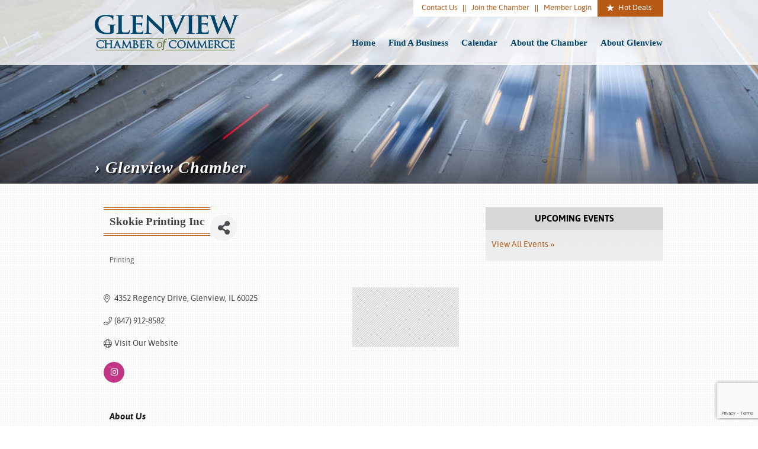

--- FILE ---
content_type: text/html; charset=utf-8
request_url: https://business.glenviewchamber.com/list/member/skokie-printing-inc-3589.htm
body_size: 11476
content:

<!DOCTYPE html>
<html>

 	<head>
<!-- start injected HTML (CCID=434) -->
<!-- page template: https://www.glenviewchamber.com/cm-default/ -->
<meta name="keywords" content="screenprinting t-shirt printing uniforms embroidery signage fundraiser marketing swag" />
<link href="https://business.glenviewchamber.com/integration/customerdefinedcss?_=GqJpSg2" rel="stylesheet" type="text/css" />
<!-- link for rss not inserted -->
<link rel="canonical" href="https://business.glenviewchamber.com/list/member/skokie-printing-inc-3589.htm" />
<!-- end injected HTML -->

        <meta charset="utf-8">
		<meta http-equiv="Content-Type" content="text/html; charset=utf-8">
		<meta name="viewport" content="width=device-width, initial-scale=1.0">

        <title>Skokie Printing Inc | Printing - Glenview Chamber</title>
        <meta name="description" content="Skokie Printing Inc | Printing" />
		<base href="https://www.glenviewchamber.com" />

        <!-- ||||||||||| Base CSS ||||||||||| -->
        <link rel="stylesheet" href="assets/design/css/main.css">
        <link rel="stylesheet" href="assets/design/css/type.css">
		<link rel="stylesheet" href="assets/design/css/chambermaster.css">

		<!--[if lt IE 9]>
		<link rel="stylesheet" type="text/css" href="assets/design/css/ie.css" />
		<![endif]-->
        
        <!-- ||||||||||| Base JS ||||||||||| -->
        <script src="assets/design/js/jquery-1.8.2.min.js" type="text/javascript"></script>
		<script src="assets/design/js/main.js" type="text/javascript"></script>
		<link href="https://use.fontawesome.com/releases/v5.0.13/css/all.css" rel="stylesheet">
		<!-- ||||||||||| Analytics ||||||||||| -->
		<script type="text/javascript">

  var _gaq = _gaq || [];
  _gaq.push(['_setAccount', 'UA-36852927-1']);
  _gaq.push(['_trackPageview']);

  (function() {
    var ga = document.createElement('script'); ga.type = 'text/javascript'; ga.async = true;
    ga.src = ('https:' == document.location.protocol ? 'https://ssl' : 'http://www') + '.google-analytics.com/ga.js';
    var s = document.getElementsByTagName('script')[0]; s.parentNode.insertBefore(ga, s);
  })();

</script>

        <!-- jQuery first, then Popper.js, then Bootstrap JS -->
    <script src="https://code.jquery.com/jquery-3.7.1.min.js" crossorigin="anonymous"></script>
    <script type="text/javascript" src="https://code.jquery.com/ui/1.13.2/jquery-ui.min.js"></script>
<script src="https://business.glenviewchamber.com/Content/bundles/SEO4?v=jX-Yo1jNxYBrX6Ffq1gbxQahkKjKjLSiGjCSMnG9UuU1"></script>
    <script type="text/javascript" src="https://ajax.aspnetcdn.com/ajax/globalize/0.1.1/globalize.min.js"></script>
    <script type="text/javascript" src="https://ajax.aspnetcdn.com/ajax/globalize/0.1.1/cultures/globalize.culture.en-US.js"></script>
    <!-- Required meta tags -->
    <meta charset="utf-8">
    <meta name="viewport" content="width=device-width, initial-scale=1, shrink-to-fit=no">
    <link rel="stylesheet" href="https://code.jquery.com/ui/1.13.2/themes/base/jquery-ui.css" type="text/css" media="all" />
    <script type="text/javascript">
        var MNI = MNI || {};
        MNI.CurrentCulture = 'en-US';
        MNI.CultureDateFormat = 'M/d/yyyy';
        MNI.BaseUrl = 'https://business.glenviewchamber.com';
        MNI.jQuery = jQuery.noConflict(true);
        MNI.Page = {
            Domain: 'business.glenviewchamber.com',
            Context: 299,
            Category: null,
            Member: 3589,
            MemberPagePopup: true
        };
        MNI.LayoutPromise = new Promise(function (resolve) {
            MNI.LayoutResolution = resolve;
        });
        MNI.MemberFilterUrl = 'list';
    </script>


    <script src="https://www.google.com/recaptcha/enterprise.js?render=6LfI_T8rAAAAAMkWHrLP_GfSf3tLy9tKa839wcWa" async defer></script>
    <script>

        const SITE_KEY = '6LfI_T8rAAAAAMkWHrLP_GfSf3tLy9tKa839wcWa';

        // Repeatedly check if grecaptcha has been loaded, and call the callback once it's available
        function waitForGrecaptcha(callback, retries = 10, interval = 1000) {
            if (typeof grecaptcha !== 'undefined' && grecaptcha.enterprise.execute) {
                callback();
            } else if (retries > 0) { 
                setTimeout(() => {
                    waitForGrecaptcha(callback, retries - 1, interval);
                }, interval);
            } else {
                console.error("grecaptcha is not available after multiple attempts");
            }
        }

        // Generates a reCAPTCHA v3 token using grecaptcha.enterprise and injects it into the given form.
        // If the token input doesn't exist, it creates one. Then it executes the callback with the token.
        function setReCaptchaToken(formElement, callback, action = 'submit') {
            grecaptcha.enterprise.ready(function () {
                grecaptcha.enterprise.execute(SITE_KEY, { action: action }).then(function (token) {

                    MNI.jQuery(function ($) {
                        let input = $(formElement).find("input[name='g-recaptcha-v3']");

                        if (input.length === 0) {
                            input = $('<input>', {
                                type: 'hidden',
                                name: 'g-recaptcha-v3',
                                value: token
                            });
                            $(formElement).append(input);
                        }
                        else
                            $(input).val(token);

                        if (typeof callback === 'function') callback(token);
                    })

                });
            });
        }

    </script>




<script src="https://business.glenviewchamber.com/Content/bundles/MNI?v=34V3-w6z5bLW9Yl7pjO3C5tja0TdKeHFrpRQ0eCPbz81"></script>


    <meta property='og:url' content='https://business.glenviewchamber.com/list/member/skokie-printing-inc-3589.htm' />
<meta property='og:title' content='Skokie Printing Inc' />
<meta property='og:description' content='screenprinting, t-shirt, printing, uniforms, embroidery, signage' />
<meta property='og:image' content='https://chambermaster.blob.core.windows.net/images/chambers/434/ChamberImages/logo/200x200/TreeLogoColors_Circle_TransparentBG.png' />

    <!-- Bootstrap CSS -->
    <link type="text/css" href="https://business.glenviewchamber.com/Content/SEO4/css/bootstrap/bootstrap-ns.min.css" rel="stylesheet" />
<link href="https://business.glenviewchamber.com/Content/SEO4/css/fontawesome/css/fa.bundle?v=ruPA372u21djZ69Q5Ysnch4rq1PR55j8o6h6btgP60M1" rel="stylesheet"/>
<link href="https://business.glenviewchamber.com/Content/SEO4/css/v4-module.bundle?v=teKUclOSNwyO4iQ2s3q00X0U2jxs0Mkz0T6S0f4p_241" rel="stylesheet"/>
<script>window.CMS = true;</script>
<meta name="referrer" content="origin" />

<style type="text/css">

table.gz-cal-grid {max-width:630px !important;}

/* Custom Events */
/* Color for key */
.chamber-events-key {width:9px !important;height:9px !important;background-color:#00A85B !important;display:inline-block !important;}
.member-events-key {width:9px !important;height:9px !important;background-color:#004C9A !important;display:inline-block !important;}
.other-events-key {width:9px !important;height:9px !important;background-color:#B7410E!important;display:inline-block !important;}

/* Color for event listings */
/* #mn-events .mn-event-catg12 {border-left: 5px solid #B7410E!important;}*/
#mn-events .mn-event-catg12 .mn-title a {color:#B7410E!important;}
/* #mn-events .mn-event-catg11 {border-left: 5px solid #004C9A !important;} */
#mn-events .mn-event-catg11 .mn-title a {color:#004C9A !important;}
/* #mn-events .mn-event-catg6 {border-left: 5px solid #00A85B !important;} */
#mn-events .mn-event-catg6 .mn-title a {color:#00A85B !important;}

/* Calendar Color */
#mn-events-calendar-fullview .mn-cal-grid .mn-cal-catg12 a {color:#B7410E!important;}
#mn-events-calendar-fullview .mn-cal-grid .mn-cal-catg11 a {color:#004C9A !important;}
#mn-events-calendar-fullview .mn-cal-grid .mn-cal-catg6 a {color:#00A85B !important;}
#mn-content .mn-cal-days-prev, #mn-content .mn-cal-days-next, #mn-content .mn-cal-days {
  max-width: 77px;
}
#mn-content .mn-cal-days-next:last-child, #mn-content .mn-cal-days:last-child {
  max-width: 76px;
}
body #mn-content .mn-cal-day {
  height: auto;
  min-height: 124px;
}
/* Media Slideshow Styling */

#mn-content .mn-mediaslider {
  margin: 10px auto;
  position: relative;
  width: 100%;
}
#mn-content .mn-mediaslider-window {
  height: 64px;
  margin: 5px 40px 0;
  overflow: hidden;
  position: relative;
}
#mn-content .mn-mediaslider-base {
  height: 100%;
  left: 0;
  position: absolute;
  top: 0;
  width: 1000%;
}
#mn-content .mn-mediaslider-base span {
  display: block;
  float: left;
  height: 64px;
  overflow: hidden;
  padding: 0 3px;
  position: relative;
}
#mn-content .mn-mediaslider-base a {
  line-height: 63px;
}
#mn-content .mn-mediaslider-base img {
  background: white;
  vertical-align: middle;
  max-width: 144px;
  max-height: 58px;
}
#mn-content .mn-mediaslider-selected {
  background: #ededed;
}
#mn-content .mn-mediaslider-viewer {
  background: white;
  border: medium none;
  height: 300px;
  overflow: hidden;
  position: relative;
}
#mn-content .mn-mediaslider-cache {
  position: absolute;
  left: 0;
  top: 0;
  width: 100%;
  height: 100%;
  overflow: hidden;
}
#mn-content .mn-mediaslider-cache > * {
  position: absolute;
  visibility: hidden;
  top: 0;
  left: 100%;
  height: 100%;
  width: 100%;
}
#mn-content .mn-mediaslider-cache .mn-mediaslider-active {
  left: 0;
  visibility: visible;
}
#mn-content .mn-mediaslider-center {
  line-height: 300px;
  position: relative;
  text-align: center;
  height: 100%;
}
#mn-content .mn-mediaslider-center img {
  vertical-align: middle;
  max-width: 100%;
  max-height: 100%;
}
#mn-content .mn-mediaslider-prev {
  background: url("https://public.chambermaster.com/content/SEO3/images/arrow.png") repeat scroll 0 -48px transparent;
  bottom: 4px;
  height: 48px;
  left: 0;
  position: absolute;
  width: 34px;
}
#mn-content .mn-mediaslider-next {
  background: url("https://public.chambermaster.com/content/SEO3/images/arrow.png") no-repeat scroll 0 0 transparent;
  bottom: 4px;
  height: 48px;
  position: absolute;
  right: 0;
  width: 34px;
}
@media screen and (min-width: 768px) {
  #gzns .gz-cal-days {
    max-width: 94px !important;
  }
}

</style></head>
    
    <body>
	
    	<div id="wrapper">
    	
    		<div id="masthead-interior"> 

    			
<ul id="mobileMenu">

	<img id="mobileMenuLogo" src="assets/design/images/logo-glenview.png" alt="Glenview Chamber of Commerce" width="" height="" />

	<li class="major"><a href="https://www.glenviewchamber.com/" title="Home" >Home</a></li>
<li class="major"><a href="http://business.glenviewchamber.com/list/" title="Find A Business" >Find A Business</a></li>
<li class="major"><a href="http://business.glenviewchamber.com/events/calendar/" title="Calendar" >Calendar</a></li>
<li class="major"><a href="about-the-chamber/" title="About the Chamber" >About the Chamber</a></li>
<li class="major"><a href="about-glenview/" title="About Glenview" >About Glenview</a></li>
<li class="major"><a href="contact-us/" title="Contact Us" >Contact Us</a></li>
<li class="major"><a href="join/" title="Join the Chamber" >Join the Chamber</a></li>
<li class="major"><a href="http://business.glenviewchamber.com/login/" title="Member Login" >Member Login</a></li>
<li class="major"><a href="http://business.glenviewchamber.com/hotdeals/" title="Hot Deals" >Hot Deals</a></li>


	<span class="spacer"></span>

	<li id="goBack"><a>Close Menu</a></li>	

</ul>

<! -- |||||||||| Logo / Navigation |||||||||| -- >
    			<div id="nav-bar">
    			
    				<div class="inner">
	    			
		    			<div id="logo">
			    			
			    			<a href="https://www.glenviewchamber.com/"><img src="assets/design/images/logo-glenview.png" width="243" height="60" alt="Glenview Chamber of Commerce" ></a>
			    			
		    			</div>
		    			
		    			<div id="primary-nav">
			    			
			    			<ul><li class="first"><a href="https://www.glenviewchamber.com/" title="Home" >Home</a></li>
<li><a href="http://business.glenviewchamber.com/list/" title="Find A Business" >Find A Business</a></li>
<li><a href="http://business.glenviewchamber.com/events/calendar/" title="Calendar" >Calendar</a></li>
<li><a href="about-the-chamber/" title="About the Chamber" >About the Chamber</a></li>
<li class="last"><a href="about-glenview/" title="About Glenview" >About Glenview</a></li>
</ul>
			    			
		    			</div>
		    			
		    			<div id="secondary-nav">
			    			
			    			<ul><li class="first"><a href="contact-us/" title="Contact Us" >Contact Us</a></li>
<li><a href="join/" title="Join the Chamber" >Join the Chamber</a></li>
<li><a href="http://business.glenviewchamber.com/login/" title="Member Login" >Member Login</a></li>
<li class="last"><a href="http://business.glenviewchamber.com/hotdeals/" title="Hot Deals" >Hot Deals</a></li>
</ul>
			    			
		    			</div>
		    			<a id="mobileTrigger" href="#"> <i class="fa fa-bars" aria-hidden="true" ></i></a>
		    			<div class="clear"></div>
	    			
    				</div>
	    			
    			</div>
    			
    			<! -- |||||||||| Interior Image Band |||||||||| -- >
    			
    			<div class="slide-overlay-inner">
	    			
	    			<h2>&rsaquo; Glenview Chamber</h2>
	    			
    			</div>
    			
    			<div id="banner-photo">
    			
    				<img src="/assets/components/phpthumbof/cache/high-speed-traffic.1651c8aa36562e0f8475c403d3cf885d16.jpg" />
    			
    			</div>
    		
    		</div>

			<! -- |||||||||| Sub Nav |||||||||| -- >
    		<div id="subnav">
    		
    			<div class="inner">
    			
    				

    			</div>
    		
    		</div>
    		
    		<div id="main">
    		
    			<div id="column-primary">

    				<! -- |||||||||| Page Content Block |||||||||| -- >
    				<div class="type">
    				
    					

						

									<!-- Chamber Master Injected Content -->
			    <div id="gzns">
        



<div class="container-fluid gz-search-details" itemscope="itemscope" itemtype="http://schema.org/LocalBusiness">
    <!--member detail page header -->
  <!--page title and share buttons -->
  <div class="row gz-details-header">
        <div class="col-auto pr-0 gz-details-logo-col">
		    
	    </div>
	    <div class="col pl-0">
		    <div class="d-flex gz-details-head">
                    <h1 class="gz-pagetitle" itemprop="name">Skokie Printing Inc</h1>
			    <!-- share Button trigger modal -->
		            <button id="shareDrop" type="button" class="gz-share-btn" data-toggle="modal" data-target="#shareModal" aria-label="Share Button"> <i class="gz-fas gz-fa-share-alt"></i></button>
		    </div>
		            <div class="gz-details-categories">
		                <h5 class="gz-subtitle sr-only">Categories</h5>
		                <p><span class="gz-cat">Printing</span></p>
		            </div>
	    </div>
  </div>
  <!-- row for links and map -->
  <div class="row gz-details-links">
    <div class="col-sm-7 col-md-8">
      <ul class="list-group gz-list-group">
              <li class="list-group-item gz-card-address">
			    <a href="https://www.google.com/maps?q=4352%20Regency%20Drive,%20Glenview,%20IL,%2060025" onclick="MNI.Hit.MemberMap(3589)" target="_blank" class="card-link" itemprop="address" itemscope="itemscope" itemtype="http://schema.org/PostalAddress">
                    <i class="gz-fal gz-fa-map-marker-alt"></i>
                    <span class="gz-street-address" itemprop="streetAddress">4352 Regency Drive</span>
                    
                    
                    
                    <span class="gz-address-city" itemprop="addressLocality">Glenview</span>
                    <span itemprop="addressRegion">IL</span>
                    <span itemprop="postalCode">60025</span>
                </a>
              </li>
        <li class="list-group-item gz-card-phone">
			<a href="tel:8479128582" class="card-link"><i class="gz-fal gz-fa-phone"></i><span itemprop="telephone">(847) 912-8582</span></a>
		</li>
        
        
        
        <li class="list-group-item gz-card-website">
			<a href="http://skokieprinting.com" onclick="MNI.Hit.MemberWebsite(3589)" target="_blank" itemprop="url" class="card-link"><i class="gz-fal gz-fa-globe"></i><span itemprop="sameAs">Visit Our Website</span></a>
		</li>

            <li class="list-group-item gz-card-social">
              <a class="gz-social-instagram" target="_blank" href="http://instagram.com/skokieprinting" title="View on Instagram"><i class="gz-fab gz-fa-instagram"></i></a>
            </li>
      </ul>
      
	  
    </div>
    <div class="col-sm-5 col-md-4">
        <div class="gz-map embed-responsive embed-responsive-16by9 fitvidsignore">
            <iframe src="https://www.google.com/maps/embed/v1/place?key=AIzaSyAACLyaFddZFsbbsMCsSY4lq7g6N4ycArE&amp;q=4352%20Regency%20Drive,%20Glenview,%20IL,%2060025" width="600" height="450" frameborder="0" style="border:0" allowfullscreen></iframe>
        </div>
        
    </div>
  </div>


  <!-- row for about -->
  <div class="row gz-details-about" itemprop="description">
    <div class="col">
      <h3 class="gz-subtitle">About Us</h3>
      <p>
screenprinting, t-shirt, printing, uniforms, embroidery, signage
      </p>
    </div>
  </div>

  <!-- row for video and highlights -->
  <div class="row gz-video-highlights">
    <!-- if no video, omit entire gz-details-video column below -->
    

	<!-- if no highlights, omit entire gz-details-highlights column below -->
  </div>

<!-- row for images, omit entire row if none exist. Each image will pull up modal with the full size image in it. Same module, unique image, see https://getbootstrap.com/docs/4.1/components/modal/#varying-modal-content -->
<!-- row for news -->
<!-- row for jobs -->

<!-- row for Hot Deals -->

<!-- row for Events -->


     <!-- share Modal for share button next to page title -->
     <div class="modal share-modal fade" id="shareModal" tabindex="-1" role="dialog" aria-labelledby="shareModaLabel" aria-hidden="true">
          <div class="modal-dialog" role="document">
               <div class="modal-content">
                    <div class="modal-header">
                         <h5 class="modal-title" id="shareModaLabel">Share</h5>
                         <button type="button" class="close" data-dismiss="modal" aria-label="Close"> <span aria-hidden="true">&times;</span> </button>
                    </div>
                    <div class="modal-body">
                         <!--add <a> for each option that currently exists-->
                         <a class="gz-shareprint" rel="nofollow" href="https://business.glenviewchamber.com/list/member/skokie-printing-inc-3589.htm?rendermode=print" title="Print this page" rel="nofollow" target="_blank" onclick="return!MNI.Window.Print(this)"><i class="gz-fal gz-fa-print"></i>Print</a>
                         <a class="gz-shareemail" href="#" data-toggle="modal" data-target="#gz-info-contactfriend" title="Share by Email"><i class="gz-fal gz-fa-envelope"></i>Email</a>
                         <a class="gz-sharefacebook" href="https://www.facebook.com/sharer.php?u=https%3a%2f%2fbusiness.glenviewchamber.com%2flist%2fmember%2fskokie-printing-inc-3589&amp;p[title]=Skokie+Printing+Inc" title="Share on Facebook"><i class="gz-fab gz-fa-facebook"></i>Facebook</a>
                         <a class="gz-sharetwitter" href="https://www.twitter.com/share?url=https://business.glenviewchamber.com/list/member/skokie-printing-inc-3589&amp;text=Skokie+Printing+Inc" title="Share on Twitter"><i class="gz-fab gz-fa-x-twitter"></i>Twitter</a>
                         <a class="gz-sharelinkedin" href="https://www.linkedin.com/shareArticle?mini=true&amp;url=https%3a%2f%2fbusiness.glenviewchamber.com%2flist%2fmember%2fskokie-printing-inc-3589&amp;title=Skokie+Printing+Inc" title="Share on LinkedIn"><i class="gz-fab gz-fa-linkedin"></i>LinkedIn</a>
                         
                    </div>
                    <div class="modal-footer">
                         <button type="button" class="btn" data-dismiss="modal">Close</button>
                    </div>
               </div>
          </div>
     </div>
     <div class="modal share-modal fade" id="gz-info-contactfriend" tabindex="-1" role="dialog" aria-labelledby="contactFriendLabel" aria-hidden="true">
        <div class="modal-dialog" role="document">
            <div class="modal-content">
                <div class="modal-header">
                    <h5 class="modal-title" id="contactFriendLabel">Tell a Friend</h5>
                    <button type="button" class="close" data-dismiss="modal" aria-label="Close"> <span aria-hidden="true">&times;</span> </button>
                </div>
                <div class="modal-body"></div>
                <div class="modal-footer">
                    <button type="button" class="btn send-btn">Send Request</button><button type="button" class="btn" data-dismiss="modal">Cancel</button>
                </div>
            </div>
        </div>
     </div>
     <!-- end of Modal -->
     <form id="gz-directory-contactform" action="https://business.glenviewchamber.com/inforeq/contactmembers" method="post" target="_blank" style="display:none">
        <input type="hidden" name="targets" value="3589" />
        <input type="hidden" name="command" value="addSingleMember" />
        <input id="contactform-repid" type="hidden" name="repid" value="" />
    </form>
</div>

        
    <script type="text/javascript">
        MNI.ITEM_TYPE = 0;
        MNI.ITEM_ID = 3589;
        (function ($) {
            $('#gz-directory-contactmember').click(function (e) {
                e.preventDefault();
                $('#gz-directory-contactform').submit();
            });

            $('.gz-directory-contactrep').click(function (e) {
                e.preventDefault();
                var id = $(this).attr('repid')
                $('#contactform-repid').val(id);
                $('#gz-directory-contactform').submit();
            });


        })(MNI.jQuery);
    </script>

        <!-- JavaScript for Bootstrap 4 components -->
        <!-- js to make 4 column layout instead of 3 column when the module page content area is larger than 950, this is to accomodate for full-width templates and templates that have sidebars-->
        <script type="text/javascript">
            (function ($) {
                $(function () {
                    var $gzns = $('#gzns');
                    var $info = $('#gzns').find('.col-sm-6.col-md-4');
                    if ($gzns.width() > 950) {
                        $info.addClass('col-lg-3');
                    }

                    var store = window.localStorage;
                    var key = "7-list-view";
                    var printKey = "24-list-view";
                    $('.gz-view-btn').click(function (e) {
                        e.preventDefault();
                        $('.gz-view-btn').removeClass('active');
                        $(this).addClass('active');
                        if ($(this).hasClass('gz-list-view')) {
                            store.setItem(key, true);
                            store.setItem(printKey, true);
                            $('.gz-list-card-wrapper').removeClass('col-sm-6 col-md-4').addClass('gz-list-col');
                        } else {
                            store.setItem(key, false);
                            store.setItem(printKey, false);
                            $('.gz-list-card-wrapper').addClass('col-sm-6 col-md-4').removeClass('gz-list-col');
                        }
                    });
                    
                    var isListView = store.getItem(key) == null ? MNI.DEFAULT_LISTING : store.getItem(key) == "true";
                    if (isListView) $('.gz-view-btn.gz-list-view').click();
                    store.setItem(printKey, isListView);
                    MNI.LayoutResolution();

                    (function ($modal) {
                        if ($modal[0]) {
                            $('#gz-info-contactfriend').on('shown.bs.modal', function (e) {
                                $modal.css('max-height', $(window).height() + 'px');
                                $modal.addClass('isLoading');
                                $.ajax({ url: MNI.BaseUrl + '/inforeq/contactFriend?itemType='+MNI.ITEM_TYPE+'&itemId='+MNI.ITEM_ID })
                                    .then(function (r) {
                                        $modal.find('.modal-body')
                                            .html($.parseHTML(r.Html));
                                        $modal.removeClass('isLoading');
                                        $('#gz-info-contactfriend').addClass('in');
                                        $.getScript("https://www.google.com/recaptcha/api.js");
                                    });
                            });
                            $('#gz-info-contactfriend .send-btn').click(function () {
                                var $form = $modal.find('form');
                                $modal.addClass('isLoading');
                                $.ajax({
                                    url: $form.attr('action'),
                                    type: 'POST',
                                    data: $form.serialize(),
                                    dataType: 'json'
                                }).then(function (r) {
                                    if (r.Success) $('#gz-info-contactfriend').modal('hide');
                                    else $modal.find('.modal-body').html($.parseHTML(r.Html));
                                    $.getScript("https://www.google.com/recaptcha/api.js");
                                    $modal.removeClass('isLoading');
                                });
                            });
                        }
                    })($('#gz-info-contactfriend .modal-content'));

                    (function ($modal) {
                        if ($modal[0]) {
                            $('#gz-info-subscribe').on('shown.bs.modal', function (e) {
                            $('#gz-info-subscribe .send-btn').show();
                            $modal.addClass('isLoading');
                                $.ajax({ url: MNI.SUBSCRIBE_URL })
                                .then(function (r) {
                                    $modal.find('.modal-body')
                                        .html(r);

                                    $modal.removeClass('isLoading');
                                });
                            });
                            $('#gz-info-subscribe .send-btn').click(function () {
                                var $form = $modal.find('form');
                                $modal.addClass('isLoading');

                                waitForGrecaptcha(() => {
                                    setReCaptchaToken($form, () => {
                                        $.ajax({
                                            url: $form.attr('action'),
                                            type: 'POST',
                                            data: $form.serialize()
                                        }).then(function (r) {
                                            if (r.toLowerCase().search('thank you') != -1) {
                                                $('#gz-info-subscribe .send-btn').hide();
                                            }
                                            $modal.find('.modal-body').html(r);
                                            $modal.removeClass('isLoading');
                                        });
                                    }, "hotDealsSubscribe");
                                })                        
                            });
                        }
                    })($('#gz-info-subscribe .modal-content'));

                    (function ($modal) {
                        $('#gz-info-calendarformat').on('shown.bs.modal', function (e) {
                            var backdropElem = "<div class=\"modal-backdrop fade in\" style=\"height: 731px;\" ></div >";
                            $('#gz-info-calendarformat').addClass('in');                           
                            if (!($('#gz-info-calendarformat .modal-backdrop').length)) {
                                $('#gz-info-calendarformat').prepend(backdropElem);
                            }
                            else {
                                $('#gz-info-calendarformat .modal-backdrop').addClass('in');
                            }
                        });
                        $('#gz-info-calendarformat').on('hidden.bs.modal', function (e) {
                            $('#gz-info-calendarformat').removeClass('in');
                            $('#gz-info-calendarformat .modal-backdrop').remove();
                        });
                        if ($modal[0]) {
                            $('.calendarLink').click(function (e) {
                                $('#gz-info-calendarformat').modal('hide');
                            });
                        }
                    })($('#gz-info-calendarformat .modal-content'));

                    // Constructs the Find Members type ahead suggestion engine. Tokenizes on the Name item in the remote return object. Case Sensitive usage.
                    var members = new Bloodhound({
                        datumTokenizer: Bloodhound.tokenizers.whitespace,
                        queryTokenizer: Bloodhound.tokenizers.whitespace,
                        remote: {
                            url: MNI.BaseUrl + '/list/find?q=%searchTerm',
                            wildcard: '%searchTerm',
                            replace: function () {
                                var q = MNI.BaseUrl + '/list/find?q=' + encodeURIComponent($('.gz-search-keyword').val());
                                var categoryId = $('#catgId').val();
                                var quickLinkId = $('#qlId').val();
                                if (categoryId) {
                                    q += "&catgId=" + encodeURIComponent(categoryId);
                                }
                                if (quickLinkId) {
                                    q += "&qlid=" + encodeURIComponent(quickLinkId);
                                }
                                return q;
                            }
                        }
                    });

                    // Initializing the typeahead using the Bloodhound remote dataset. Display the Name and Type from the dataset via the suggestion template. Case sensitive.
                    $('.member-typeahead').typeahead({
                        hint: false,
                    },
                        {
                            display: 'Name',
                            source: members,
                            limit: Infinity,
                            templates: {
                                suggestion: function (data) { return '<div class="mn-autocomplete"><span class="mn-autocomplete-name">' + data.Name + '</span></br><span class="mn-autocomplete-type">' + data.Type + '</span></div>' }
                            }
                    });

                    $('.member-typeahead').on('typeahead:selected', function (evt, item) {
                        var openInNewWindow = MNI.Page.MemberPagePopup
                        var doAction = openInNewWindow ? MNI.openNewWindow : MNI.redirectTo;

                        switch (item.ResultType) {
                            case 1: // AutocompleteSearchResultType.Category
                                doAction(MNI.Path.Category(item.SlugWithID));
                                break;
                            case 2: // AutocompleteSearchResultType.QuickLink
                                doAction(MNI.Path.QuickLink(item.SlugWithID));
                                break;
                            case 3: // AutocompleteSearchResultType.Member
                                if (item.MemberPageAction == 1) {
                                    MNI.logHitStat("mbrws", item.ID).then(function () {
                                        var location = item.WebParticipation < 10 ? MNI.Path.MemberKeywordSearch(item.Name) : MNI.Path.Member(item.SlugWithID);
                                        doAction(location);
                                    });
                                }
                                else {
                                    var location = item.WebParticipation < 10 ? MNI.Path.MemberKeywordSearch(item.Name) : MNI.Path.Member(item.SlugWithID);
                                    doAction(location);
                                }
                                break;
                        }
                    })

                    $('#category-select').change(function () {
                        // Store the category ID in a hidden field so the remote fetch can use it when necessary
                        var categoryId = $('#category-select option:selected').val();
                        $('#catgId').val(categoryId);
                        // Don't rely on prior locally cached data when the category is changed.
                        $('.member-typeahead').typeahead('destroy');
                        $('.member-typeahead').typeahead({
                            hint: false,
                        },
                            {
                                display: 'Name',
                                source: members,
                                limit: Infinity,
                                templates: {
                                    suggestion: function (data) { return '<div class="mn-autocomplete"><span class="mn-autocomplete-name">' + data.Name + '</span></br><span class="mn-autocomplete-type">' + data.Type + '</span></div>' }
                                }
                            });
                    });
                    MNI.Plugins.AutoComplete.Init('#mn-search-geoip input', { path: '/' + MNI.MemberFilterUrl + '/find-geographic' });
                });
            })(MNI.jQuery);
        </script>
    </div>

			
    				</div>
    			
    			</div>
    			
    			<div id="column-sidebar">

    				
					<!-- Upcoming Events -->
    				<div class="side-list">
    				
    					<h4>Upcoming Events</h4>

						<div id="mni-widgets-1351802551209" class="side-events"></div>
						<script type="text/javascript">
						var _mniwq=_mniwq||[];
						_mniwq.push(["1351802551209.type","events_upcoming"],["1351802551209.limit",6],["1351802551209.marquee",false],["1351802551209.showEndDate",false],["1351802551209.showLinks",true],["1351802551209.popUp",false],["1351802551209.dateFormat","MMM d"],["1351802551209.create","mni-widgets-1351802551209"]);
						(function(b,d,a,c){b.getElementById(d)||(c=b.getElementsByTagName(a)[0],a=b.createElement(a),a.type="text/javascript",a.async=!0,a.src="http://business.glenviewchamber.com/Content/Script/Widgets.js",c.parentNode.insertBefore(a,c))})(document,"mni-widgets-script","script");
						</script>

    					<div class="view-more"><a href="calendar/">View All Events &raquo;</a></div>
    					
    					<div class="clear"></div>

					</div>

    			</div>
    			
    			<div class="clear"></div>
    		
    		</div>
    		
    		<div id="push"></div>
    		
    	</div>
    	
    	<! -- |||||||||| Footer |||||||||| -- >
    	<div id="footer">
    	
    		<div class="foot-inner">
    		
    			<div id="nav-wrap">

    				<ul class="footer-nav"><li class="first"><a href="https://www.glenviewchamber.com/" title="Home" >Home</a></li>
<li><a href="http://business.glenviewchamber.com/list/" title="Find A Business" >Find A Business</a></li>
<li><a href="http://business.glenviewchamber.com/events/calendar/" title="Calendar" >Calendar</a></li>
<li><a href="about-the-chamber/" title="About the Chamber" >About the Chamber</a></li>
<li><a href="about-glenview/" title="About Glenview" >About Glenview</a></li>
<li><a href="contact-us/" title="Contact Us" >Contact Us</a></li>
<li><a href="join/" title="Join the Chamber" >Join the Chamber</a></li>
<li><a href="http://business.glenviewchamber.com/login/" title="Member Login" >Member Login</a></li>
<li class="last"><a href="http://business.glenviewchamber.com/hotdeals/" title="Hot Deals" >Hot Deals</a></li>
</ul>

	    			<div id="social">
	    			
		    			<ul>
		    			
		    				<li>Follow us:</li>
		    				
		    				<li><a class="twitter" href="https://"></a></li>
		    				
		    				<li><a class="facebook" href="https://www.facebook.com/GlenviewChamberofCommerce"></a></li>
		    				
		    				<li><a class="linkedin" href="http://www.linkedin.com/in/meghan-kearney-15662bb2/"></a></li>
		    			
		    			</ul>
		    			
	    			</div>
	    			
    			</div>
    			
    			<p class="clear">2222 Chestnut Avenue, Suite 100, Glenview, IL 60026  (847) 724-0900</p>
    			
    			<p>©2012 Glenview Chamber of Commerce. All rights Reserved.</p>
    			
    			<p><a href="http://www.pointbcommunications.com" title="Chicago Web Design and Development">Website by Point B Communications</a></p>
    			
    		</div>
    	
    	</div>
       
    

<!-- Calendar Key -->
<script type="text/javascript">
MNI.jQuery(document).ready(function(){
 MNI.jQuery('#mn-events-calendar-fullview #mn-resultscontainer').prepend('<div><span class="chamber-events-key"></span> - Chamber Sponsored| &nbsp;<span class="member-events-key"></span> - &nbsp;Member Sponsored| &nbsp;<span class="other-events-key"></span> - &nbsp;Educational Seminars</div>');
});
</script>

<!-- Events Listings Key -->
<script type="text/javascript">
MNI.jQuery(document).ready(function(){
 MNI.jQuery('#mn-events #mn-events-searchresults').prepend('<div><span class="chamber-events-key"></span> - Chamber Sponsored | &nbsp;<span class="member-events-key"></span> - &nbsp;Member Sponsored | &nbsp;<span class="other-events-key"></span> - &nbsp;Educational Seminars</div>');
});
</script></body>
    
</html>



--- FILE ---
content_type: text/html; charset=utf-8
request_url: https://www.google.com/recaptcha/enterprise/anchor?ar=1&k=6LfI_T8rAAAAAMkWHrLP_GfSf3tLy9tKa839wcWa&co=aHR0cHM6Ly9idXNpbmVzcy5nbGVudmlld2NoYW1iZXIuY29tOjQ0Mw..&hl=en&v=PoyoqOPhxBO7pBk68S4YbpHZ&size=invisible&anchor-ms=20000&execute-ms=30000&cb=96au0zrh12du
body_size: 48780
content:
<!DOCTYPE HTML><html dir="ltr" lang="en"><head><meta http-equiv="Content-Type" content="text/html; charset=UTF-8">
<meta http-equiv="X-UA-Compatible" content="IE=edge">
<title>reCAPTCHA</title>
<style type="text/css">
/* cyrillic-ext */
@font-face {
  font-family: 'Roboto';
  font-style: normal;
  font-weight: 400;
  font-stretch: 100%;
  src: url(//fonts.gstatic.com/s/roboto/v48/KFO7CnqEu92Fr1ME7kSn66aGLdTylUAMa3GUBHMdazTgWw.woff2) format('woff2');
  unicode-range: U+0460-052F, U+1C80-1C8A, U+20B4, U+2DE0-2DFF, U+A640-A69F, U+FE2E-FE2F;
}
/* cyrillic */
@font-face {
  font-family: 'Roboto';
  font-style: normal;
  font-weight: 400;
  font-stretch: 100%;
  src: url(//fonts.gstatic.com/s/roboto/v48/KFO7CnqEu92Fr1ME7kSn66aGLdTylUAMa3iUBHMdazTgWw.woff2) format('woff2');
  unicode-range: U+0301, U+0400-045F, U+0490-0491, U+04B0-04B1, U+2116;
}
/* greek-ext */
@font-face {
  font-family: 'Roboto';
  font-style: normal;
  font-weight: 400;
  font-stretch: 100%;
  src: url(//fonts.gstatic.com/s/roboto/v48/KFO7CnqEu92Fr1ME7kSn66aGLdTylUAMa3CUBHMdazTgWw.woff2) format('woff2');
  unicode-range: U+1F00-1FFF;
}
/* greek */
@font-face {
  font-family: 'Roboto';
  font-style: normal;
  font-weight: 400;
  font-stretch: 100%;
  src: url(//fonts.gstatic.com/s/roboto/v48/KFO7CnqEu92Fr1ME7kSn66aGLdTylUAMa3-UBHMdazTgWw.woff2) format('woff2');
  unicode-range: U+0370-0377, U+037A-037F, U+0384-038A, U+038C, U+038E-03A1, U+03A3-03FF;
}
/* math */
@font-face {
  font-family: 'Roboto';
  font-style: normal;
  font-weight: 400;
  font-stretch: 100%;
  src: url(//fonts.gstatic.com/s/roboto/v48/KFO7CnqEu92Fr1ME7kSn66aGLdTylUAMawCUBHMdazTgWw.woff2) format('woff2');
  unicode-range: U+0302-0303, U+0305, U+0307-0308, U+0310, U+0312, U+0315, U+031A, U+0326-0327, U+032C, U+032F-0330, U+0332-0333, U+0338, U+033A, U+0346, U+034D, U+0391-03A1, U+03A3-03A9, U+03B1-03C9, U+03D1, U+03D5-03D6, U+03F0-03F1, U+03F4-03F5, U+2016-2017, U+2034-2038, U+203C, U+2040, U+2043, U+2047, U+2050, U+2057, U+205F, U+2070-2071, U+2074-208E, U+2090-209C, U+20D0-20DC, U+20E1, U+20E5-20EF, U+2100-2112, U+2114-2115, U+2117-2121, U+2123-214F, U+2190, U+2192, U+2194-21AE, U+21B0-21E5, U+21F1-21F2, U+21F4-2211, U+2213-2214, U+2216-22FF, U+2308-230B, U+2310, U+2319, U+231C-2321, U+2336-237A, U+237C, U+2395, U+239B-23B7, U+23D0, U+23DC-23E1, U+2474-2475, U+25AF, U+25B3, U+25B7, U+25BD, U+25C1, U+25CA, U+25CC, U+25FB, U+266D-266F, U+27C0-27FF, U+2900-2AFF, U+2B0E-2B11, U+2B30-2B4C, U+2BFE, U+3030, U+FF5B, U+FF5D, U+1D400-1D7FF, U+1EE00-1EEFF;
}
/* symbols */
@font-face {
  font-family: 'Roboto';
  font-style: normal;
  font-weight: 400;
  font-stretch: 100%;
  src: url(//fonts.gstatic.com/s/roboto/v48/KFO7CnqEu92Fr1ME7kSn66aGLdTylUAMaxKUBHMdazTgWw.woff2) format('woff2');
  unicode-range: U+0001-000C, U+000E-001F, U+007F-009F, U+20DD-20E0, U+20E2-20E4, U+2150-218F, U+2190, U+2192, U+2194-2199, U+21AF, U+21E6-21F0, U+21F3, U+2218-2219, U+2299, U+22C4-22C6, U+2300-243F, U+2440-244A, U+2460-24FF, U+25A0-27BF, U+2800-28FF, U+2921-2922, U+2981, U+29BF, U+29EB, U+2B00-2BFF, U+4DC0-4DFF, U+FFF9-FFFB, U+10140-1018E, U+10190-1019C, U+101A0, U+101D0-101FD, U+102E0-102FB, U+10E60-10E7E, U+1D2C0-1D2D3, U+1D2E0-1D37F, U+1F000-1F0FF, U+1F100-1F1AD, U+1F1E6-1F1FF, U+1F30D-1F30F, U+1F315, U+1F31C, U+1F31E, U+1F320-1F32C, U+1F336, U+1F378, U+1F37D, U+1F382, U+1F393-1F39F, U+1F3A7-1F3A8, U+1F3AC-1F3AF, U+1F3C2, U+1F3C4-1F3C6, U+1F3CA-1F3CE, U+1F3D4-1F3E0, U+1F3ED, U+1F3F1-1F3F3, U+1F3F5-1F3F7, U+1F408, U+1F415, U+1F41F, U+1F426, U+1F43F, U+1F441-1F442, U+1F444, U+1F446-1F449, U+1F44C-1F44E, U+1F453, U+1F46A, U+1F47D, U+1F4A3, U+1F4B0, U+1F4B3, U+1F4B9, U+1F4BB, U+1F4BF, U+1F4C8-1F4CB, U+1F4D6, U+1F4DA, U+1F4DF, U+1F4E3-1F4E6, U+1F4EA-1F4ED, U+1F4F7, U+1F4F9-1F4FB, U+1F4FD-1F4FE, U+1F503, U+1F507-1F50B, U+1F50D, U+1F512-1F513, U+1F53E-1F54A, U+1F54F-1F5FA, U+1F610, U+1F650-1F67F, U+1F687, U+1F68D, U+1F691, U+1F694, U+1F698, U+1F6AD, U+1F6B2, U+1F6B9-1F6BA, U+1F6BC, U+1F6C6-1F6CF, U+1F6D3-1F6D7, U+1F6E0-1F6EA, U+1F6F0-1F6F3, U+1F6F7-1F6FC, U+1F700-1F7FF, U+1F800-1F80B, U+1F810-1F847, U+1F850-1F859, U+1F860-1F887, U+1F890-1F8AD, U+1F8B0-1F8BB, U+1F8C0-1F8C1, U+1F900-1F90B, U+1F93B, U+1F946, U+1F984, U+1F996, U+1F9E9, U+1FA00-1FA6F, U+1FA70-1FA7C, U+1FA80-1FA89, U+1FA8F-1FAC6, U+1FACE-1FADC, U+1FADF-1FAE9, U+1FAF0-1FAF8, U+1FB00-1FBFF;
}
/* vietnamese */
@font-face {
  font-family: 'Roboto';
  font-style: normal;
  font-weight: 400;
  font-stretch: 100%;
  src: url(//fonts.gstatic.com/s/roboto/v48/KFO7CnqEu92Fr1ME7kSn66aGLdTylUAMa3OUBHMdazTgWw.woff2) format('woff2');
  unicode-range: U+0102-0103, U+0110-0111, U+0128-0129, U+0168-0169, U+01A0-01A1, U+01AF-01B0, U+0300-0301, U+0303-0304, U+0308-0309, U+0323, U+0329, U+1EA0-1EF9, U+20AB;
}
/* latin-ext */
@font-face {
  font-family: 'Roboto';
  font-style: normal;
  font-weight: 400;
  font-stretch: 100%;
  src: url(//fonts.gstatic.com/s/roboto/v48/KFO7CnqEu92Fr1ME7kSn66aGLdTylUAMa3KUBHMdazTgWw.woff2) format('woff2');
  unicode-range: U+0100-02BA, U+02BD-02C5, U+02C7-02CC, U+02CE-02D7, U+02DD-02FF, U+0304, U+0308, U+0329, U+1D00-1DBF, U+1E00-1E9F, U+1EF2-1EFF, U+2020, U+20A0-20AB, U+20AD-20C0, U+2113, U+2C60-2C7F, U+A720-A7FF;
}
/* latin */
@font-face {
  font-family: 'Roboto';
  font-style: normal;
  font-weight: 400;
  font-stretch: 100%;
  src: url(//fonts.gstatic.com/s/roboto/v48/KFO7CnqEu92Fr1ME7kSn66aGLdTylUAMa3yUBHMdazQ.woff2) format('woff2');
  unicode-range: U+0000-00FF, U+0131, U+0152-0153, U+02BB-02BC, U+02C6, U+02DA, U+02DC, U+0304, U+0308, U+0329, U+2000-206F, U+20AC, U+2122, U+2191, U+2193, U+2212, U+2215, U+FEFF, U+FFFD;
}
/* cyrillic-ext */
@font-face {
  font-family: 'Roboto';
  font-style: normal;
  font-weight: 500;
  font-stretch: 100%;
  src: url(//fonts.gstatic.com/s/roboto/v48/KFO7CnqEu92Fr1ME7kSn66aGLdTylUAMa3GUBHMdazTgWw.woff2) format('woff2');
  unicode-range: U+0460-052F, U+1C80-1C8A, U+20B4, U+2DE0-2DFF, U+A640-A69F, U+FE2E-FE2F;
}
/* cyrillic */
@font-face {
  font-family: 'Roboto';
  font-style: normal;
  font-weight: 500;
  font-stretch: 100%;
  src: url(//fonts.gstatic.com/s/roboto/v48/KFO7CnqEu92Fr1ME7kSn66aGLdTylUAMa3iUBHMdazTgWw.woff2) format('woff2');
  unicode-range: U+0301, U+0400-045F, U+0490-0491, U+04B0-04B1, U+2116;
}
/* greek-ext */
@font-face {
  font-family: 'Roboto';
  font-style: normal;
  font-weight: 500;
  font-stretch: 100%;
  src: url(//fonts.gstatic.com/s/roboto/v48/KFO7CnqEu92Fr1ME7kSn66aGLdTylUAMa3CUBHMdazTgWw.woff2) format('woff2');
  unicode-range: U+1F00-1FFF;
}
/* greek */
@font-face {
  font-family: 'Roboto';
  font-style: normal;
  font-weight: 500;
  font-stretch: 100%;
  src: url(//fonts.gstatic.com/s/roboto/v48/KFO7CnqEu92Fr1ME7kSn66aGLdTylUAMa3-UBHMdazTgWw.woff2) format('woff2');
  unicode-range: U+0370-0377, U+037A-037F, U+0384-038A, U+038C, U+038E-03A1, U+03A3-03FF;
}
/* math */
@font-face {
  font-family: 'Roboto';
  font-style: normal;
  font-weight: 500;
  font-stretch: 100%;
  src: url(//fonts.gstatic.com/s/roboto/v48/KFO7CnqEu92Fr1ME7kSn66aGLdTylUAMawCUBHMdazTgWw.woff2) format('woff2');
  unicode-range: U+0302-0303, U+0305, U+0307-0308, U+0310, U+0312, U+0315, U+031A, U+0326-0327, U+032C, U+032F-0330, U+0332-0333, U+0338, U+033A, U+0346, U+034D, U+0391-03A1, U+03A3-03A9, U+03B1-03C9, U+03D1, U+03D5-03D6, U+03F0-03F1, U+03F4-03F5, U+2016-2017, U+2034-2038, U+203C, U+2040, U+2043, U+2047, U+2050, U+2057, U+205F, U+2070-2071, U+2074-208E, U+2090-209C, U+20D0-20DC, U+20E1, U+20E5-20EF, U+2100-2112, U+2114-2115, U+2117-2121, U+2123-214F, U+2190, U+2192, U+2194-21AE, U+21B0-21E5, U+21F1-21F2, U+21F4-2211, U+2213-2214, U+2216-22FF, U+2308-230B, U+2310, U+2319, U+231C-2321, U+2336-237A, U+237C, U+2395, U+239B-23B7, U+23D0, U+23DC-23E1, U+2474-2475, U+25AF, U+25B3, U+25B7, U+25BD, U+25C1, U+25CA, U+25CC, U+25FB, U+266D-266F, U+27C0-27FF, U+2900-2AFF, U+2B0E-2B11, U+2B30-2B4C, U+2BFE, U+3030, U+FF5B, U+FF5D, U+1D400-1D7FF, U+1EE00-1EEFF;
}
/* symbols */
@font-face {
  font-family: 'Roboto';
  font-style: normal;
  font-weight: 500;
  font-stretch: 100%;
  src: url(//fonts.gstatic.com/s/roboto/v48/KFO7CnqEu92Fr1ME7kSn66aGLdTylUAMaxKUBHMdazTgWw.woff2) format('woff2');
  unicode-range: U+0001-000C, U+000E-001F, U+007F-009F, U+20DD-20E0, U+20E2-20E4, U+2150-218F, U+2190, U+2192, U+2194-2199, U+21AF, U+21E6-21F0, U+21F3, U+2218-2219, U+2299, U+22C4-22C6, U+2300-243F, U+2440-244A, U+2460-24FF, U+25A0-27BF, U+2800-28FF, U+2921-2922, U+2981, U+29BF, U+29EB, U+2B00-2BFF, U+4DC0-4DFF, U+FFF9-FFFB, U+10140-1018E, U+10190-1019C, U+101A0, U+101D0-101FD, U+102E0-102FB, U+10E60-10E7E, U+1D2C0-1D2D3, U+1D2E0-1D37F, U+1F000-1F0FF, U+1F100-1F1AD, U+1F1E6-1F1FF, U+1F30D-1F30F, U+1F315, U+1F31C, U+1F31E, U+1F320-1F32C, U+1F336, U+1F378, U+1F37D, U+1F382, U+1F393-1F39F, U+1F3A7-1F3A8, U+1F3AC-1F3AF, U+1F3C2, U+1F3C4-1F3C6, U+1F3CA-1F3CE, U+1F3D4-1F3E0, U+1F3ED, U+1F3F1-1F3F3, U+1F3F5-1F3F7, U+1F408, U+1F415, U+1F41F, U+1F426, U+1F43F, U+1F441-1F442, U+1F444, U+1F446-1F449, U+1F44C-1F44E, U+1F453, U+1F46A, U+1F47D, U+1F4A3, U+1F4B0, U+1F4B3, U+1F4B9, U+1F4BB, U+1F4BF, U+1F4C8-1F4CB, U+1F4D6, U+1F4DA, U+1F4DF, U+1F4E3-1F4E6, U+1F4EA-1F4ED, U+1F4F7, U+1F4F9-1F4FB, U+1F4FD-1F4FE, U+1F503, U+1F507-1F50B, U+1F50D, U+1F512-1F513, U+1F53E-1F54A, U+1F54F-1F5FA, U+1F610, U+1F650-1F67F, U+1F687, U+1F68D, U+1F691, U+1F694, U+1F698, U+1F6AD, U+1F6B2, U+1F6B9-1F6BA, U+1F6BC, U+1F6C6-1F6CF, U+1F6D3-1F6D7, U+1F6E0-1F6EA, U+1F6F0-1F6F3, U+1F6F7-1F6FC, U+1F700-1F7FF, U+1F800-1F80B, U+1F810-1F847, U+1F850-1F859, U+1F860-1F887, U+1F890-1F8AD, U+1F8B0-1F8BB, U+1F8C0-1F8C1, U+1F900-1F90B, U+1F93B, U+1F946, U+1F984, U+1F996, U+1F9E9, U+1FA00-1FA6F, U+1FA70-1FA7C, U+1FA80-1FA89, U+1FA8F-1FAC6, U+1FACE-1FADC, U+1FADF-1FAE9, U+1FAF0-1FAF8, U+1FB00-1FBFF;
}
/* vietnamese */
@font-face {
  font-family: 'Roboto';
  font-style: normal;
  font-weight: 500;
  font-stretch: 100%;
  src: url(//fonts.gstatic.com/s/roboto/v48/KFO7CnqEu92Fr1ME7kSn66aGLdTylUAMa3OUBHMdazTgWw.woff2) format('woff2');
  unicode-range: U+0102-0103, U+0110-0111, U+0128-0129, U+0168-0169, U+01A0-01A1, U+01AF-01B0, U+0300-0301, U+0303-0304, U+0308-0309, U+0323, U+0329, U+1EA0-1EF9, U+20AB;
}
/* latin-ext */
@font-face {
  font-family: 'Roboto';
  font-style: normal;
  font-weight: 500;
  font-stretch: 100%;
  src: url(//fonts.gstatic.com/s/roboto/v48/KFO7CnqEu92Fr1ME7kSn66aGLdTylUAMa3KUBHMdazTgWw.woff2) format('woff2');
  unicode-range: U+0100-02BA, U+02BD-02C5, U+02C7-02CC, U+02CE-02D7, U+02DD-02FF, U+0304, U+0308, U+0329, U+1D00-1DBF, U+1E00-1E9F, U+1EF2-1EFF, U+2020, U+20A0-20AB, U+20AD-20C0, U+2113, U+2C60-2C7F, U+A720-A7FF;
}
/* latin */
@font-face {
  font-family: 'Roboto';
  font-style: normal;
  font-weight: 500;
  font-stretch: 100%;
  src: url(//fonts.gstatic.com/s/roboto/v48/KFO7CnqEu92Fr1ME7kSn66aGLdTylUAMa3yUBHMdazQ.woff2) format('woff2');
  unicode-range: U+0000-00FF, U+0131, U+0152-0153, U+02BB-02BC, U+02C6, U+02DA, U+02DC, U+0304, U+0308, U+0329, U+2000-206F, U+20AC, U+2122, U+2191, U+2193, U+2212, U+2215, U+FEFF, U+FFFD;
}
/* cyrillic-ext */
@font-face {
  font-family: 'Roboto';
  font-style: normal;
  font-weight: 900;
  font-stretch: 100%;
  src: url(//fonts.gstatic.com/s/roboto/v48/KFO7CnqEu92Fr1ME7kSn66aGLdTylUAMa3GUBHMdazTgWw.woff2) format('woff2');
  unicode-range: U+0460-052F, U+1C80-1C8A, U+20B4, U+2DE0-2DFF, U+A640-A69F, U+FE2E-FE2F;
}
/* cyrillic */
@font-face {
  font-family: 'Roboto';
  font-style: normal;
  font-weight: 900;
  font-stretch: 100%;
  src: url(//fonts.gstatic.com/s/roboto/v48/KFO7CnqEu92Fr1ME7kSn66aGLdTylUAMa3iUBHMdazTgWw.woff2) format('woff2');
  unicode-range: U+0301, U+0400-045F, U+0490-0491, U+04B0-04B1, U+2116;
}
/* greek-ext */
@font-face {
  font-family: 'Roboto';
  font-style: normal;
  font-weight: 900;
  font-stretch: 100%;
  src: url(//fonts.gstatic.com/s/roboto/v48/KFO7CnqEu92Fr1ME7kSn66aGLdTylUAMa3CUBHMdazTgWw.woff2) format('woff2');
  unicode-range: U+1F00-1FFF;
}
/* greek */
@font-face {
  font-family: 'Roboto';
  font-style: normal;
  font-weight: 900;
  font-stretch: 100%;
  src: url(//fonts.gstatic.com/s/roboto/v48/KFO7CnqEu92Fr1ME7kSn66aGLdTylUAMa3-UBHMdazTgWw.woff2) format('woff2');
  unicode-range: U+0370-0377, U+037A-037F, U+0384-038A, U+038C, U+038E-03A1, U+03A3-03FF;
}
/* math */
@font-face {
  font-family: 'Roboto';
  font-style: normal;
  font-weight: 900;
  font-stretch: 100%;
  src: url(//fonts.gstatic.com/s/roboto/v48/KFO7CnqEu92Fr1ME7kSn66aGLdTylUAMawCUBHMdazTgWw.woff2) format('woff2');
  unicode-range: U+0302-0303, U+0305, U+0307-0308, U+0310, U+0312, U+0315, U+031A, U+0326-0327, U+032C, U+032F-0330, U+0332-0333, U+0338, U+033A, U+0346, U+034D, U+0391-03A1, U+03A3-03A9, U+03B1-03C9, U+03D1, U+03D5-03D6, U+03F0-03F1, U+03F4-03F5, U+2016-2017, U+2034-2038, U+203C, U+2040, U+2043, U+2047, U+2050, U+2057, U+205F, U+2070-2071, U+2074-208E, U+2090-209C, U+20D0-20DC, U+20E1, U+20E5-20EF, U+2100-2112, U+2114-2115, U+2117-2121, U+2123-214F, U+2190, U+2192, U+2194-21AE, U+21B0-21E5, U+21F1-21F2, U+21F4-2211, U+2213-2214, U+2216-22FF, U+2308-230B, U+2310, U+2319, U+231C-2321, U+2336-237A, U+237C, U+2395, U+239B-23B7, U+23D0, U+23DC-23E1, U+2474-2475, U+25AF, U+25B3, U+25B7, U+25BD, U+25C1, U+25CA, U+25CC, U+25FB, U+266D-266F, U+27C0-27FF, U+2900-2AFF, U+2B0E-2B11, U+2B30-2B4C, U+2BFE, U+3030, U+FF5B, U+FF5D, U+1D400-1D7FF, U+1EE00-1EEFF;
}
/* symbols */
@font-face {
  font-family: 'Roboto';
  font-style: normal;
  font-weight: 900;
  font-stretch: 100%;
  src: url(//fonts.gstatic.com/s/roboto/v48/KFO7CnqEu92Fr1ME7kSn66aGLdTylUAMaxKUBHMdazTgWw.woff2) format('woff2');
  unicode-range: U+0001-000C, U+000E-001F, U+007F-009F, U+20DD-20E0, U+20E2-20E4, U+2150-218F, U+2190, U+2192, U+2194-2199, U+21AF, U+21E6-21F0, U+21F3, U+2218-2219, U+2299, U+22C4-22C6, U+2300-243F, U+2440-244A, U+2460-24FF, U+25A0-27BF, U+2800-28FF, U+2921-2922, U+2981, U+29BF, U+29EB, U+2B00-2BFF, U+4DC0-4DFF, U+FFF9-FFFB, U+10140-1018E, U+10190-1019C, U+101A0, U+101D0-101FD, U+102E0-102FB, U+10E60-10E7E, U+1D2C0-1D2D3, U+1D2E0-1D37F, U+1F000-1F0FF, U+1F100-1F1AD, U+1F1E6-1F1FF, U+1F30D-1F30F, U+1F315, U+1F31C, U+1F31E, U+1F320-1F32C, U+1F336, U+1F378, U+1F37D, U+1F382, U+1F393-1F39F, U+1F3A7-1F3A8, U+1F3AC-1F3AF, U+1F3C2, U+1F3C4-1F3C6, U+1F3CA-1F3CE, U+1F3D4-1F3E0, U+1F3ED, U+1F3F1-1F3F3, U+1F3F5-1F3F7, U+1F408, U+1F415, U+1F41F, U+1F426, U+1F43F, U+1F441-1F442, U+1F444, U+1F446-1F449, U+1F44C-1F44E, U+1F453, U+1F46A, U+1F47D, U+1F4A3, U+1F4B0, U+1F4B3, U+1F4B9, U+1F4BB, U+1F4BF, U+1F4C8-1F4CB, U+1F4D6, U+1F4DA, U+1F4DF, U+1F4E3-1F4E6, U+1F4EA-1F4ED, U+1F4F7, U+1F4F9-1F4FB, U+1F4FD-1F4FE, U+1F503, U+1F507-1F50B, U+1F50D, U+1F512-1F513, U+1F53E-1F54A, U+1F54F-1F5FA, U+1F610, U+1F650-1F67F, U+1F687, U+1F68D, U+1F691, U+1F694, U+1F698, U+1F6AD, U+1F6B2, U+1F6B9-1F6BA, U+1F6BC, U+1F6C6-1F6CF, U+1F6D3-1F6D7, U+1F6E0-1F6EA, U+1F6F0-1F6F3, U+1F6F7-1F6FC, U+1F700-1F7FF, U+1F800-1F80B, U+1F810-1F847, U+1F850-1F859, U+1F860-1F887, U+1F890-1F8AD, U+1F8B0-1F8BB, U+1F8C0-1F8C1, U+1F900-1F90B, U+1F93B, U+1F946, U+1F984, U+1F996, U+1F9E9, U+1FA00-1FA6F, U+1FA70-1FA7C, U+1FA80-1FA89, U+1FA8F-1FAC6, U+1FACE-1FADC, U+1FADF-1FAE9, U+1FAF0-1FAF8, U+1FB00-1FBFF;
}
/* vietnamese */
@font-face {
  font-family: 'Roboto';
  font-style: normal;
  font-weight: 900;
  font-stretch: 100%;
  src: url(//fonts.gstatic.com/s/roboto/v48/KFO7CnqEu92Fr1ME7kSn66aGLdTylUAMa3OUBHMdazTgWw.woff2) format('woff2');
  unicode-range: U+0102-0103, U+0110-0111, U+0128-0129, U+0168-0169, U+01A0-01A1, U+01AF-01B0, U+0300-0301, U+0303-0304, U+0308-0309, U+0323, U+0329, U+1EA0-1EF9, U+20AB;
}
/* latin-ext */
@font-face {
  font-family: 'Roboto';
  font-style: normal;
  font-weight: 900;
  font-stretch: 100%;
  src: url(//fonts.gstatic.com/s/roboto/v48/KFO7CnqEu92Fr1ME7kSn66aGLdTylUAMa3KUBHMdazTgWw.woff2) format('woff2');
  unicode-range: U+0100-02BA, U+02BD-02C5, U+02C7-02CC, U+02CE-02D7, U+02DD-02FF, U+0304, U+0308, U+0329, U+1D00-1DBF, U+1E00-1E9F, U+1EF2-1EFF, U+2020, U+20A0-20AB, U+20AD-20C0, U+2113, U+2C60-2C7F, U+A720-A7FF;
}
/* latin */
@font-face {
  font-family: 'Roboto';
  font-style: normal;
  font-weight: 900;
  font-stretch: 100%;
  src: url(//fonts.gstatic.com/s/roboto/v48/KFO7CnqEu92Fr1ME7kSn66aGLdTylUAMa3yUBHMdazQ.woff2) format('woff2');
  unicode-range: U+0000-00FF, U+0131, U+0152-0153, U+02BB-02BC, U+02C6, U+02DA, U+02DC, U+0304, U+0308, U+0329, U+2000-206F, U+20AC, U+2122, U+2191, U+2193, U+2212, U+2215, U+FEFF, U+FFFD;
}

</style>
<link rel="stylesheet" type="text/css" href="https://www.gstatic.com/recaptcha/releases/PoyoqOPhxBO7pBk68S4YbpHZ/styles__ltr.css">
<script nonce="HezzymFtgayeX680MQN5jw" type="text/javascript">window['__recaptcha_api'] = 'https://www.google.com/recaptcha/enterprise/';</script>
<script type="text/javascript" src="https://www.gstatic.com/recaptcha/releases/PoyoqOPhxBO7pBk68S4YbpHZ/recaptcha__en.js" nonce="HezzymFtgayeX680MQN5jw">
      
    </script></head>
<body><div id="rc-anchor-alert" class="rc-anchor-alert"></div>
<input type="hidden" id="recaptcha-token" value="[base64]">
<script type="text/javascript" nonce="HezzymFtgayeX680MQN5jw">
      recaptcha.anchor.Main.init("[\x22ainput\x22,[\x22bgdata\x22,\x22\x22,\[base64]/[base64]/[base64]/ZyhXLGgpOnEoW04sMjEsbF0sVywwKSxoKSxmYWxzZSxmYWxzZSl9Y2F0Y2goayl7RygzNTgsVyk/[base64]/[base64]/[base64]/[base64]/[base64]/[base64]/[base64]/bmV3IEJbT10oRFswXSk6dz09Mj9uZXcgQltPXShEWzBdLERbMV0pOnc9PTM/bmV3IEJbT10oRFswXSxEWzFdLERbMl0pOnc9PTQ/[base64]/[base64]/[base64]/[base64]/[base64]\\u003d\x22,\[base64]\\u003d\x22,\[base64]/[base64]/[base64]/Ck1YscS1SQMK0wpHCtSlIUkQfwonCu8KQXcOnwrrDvXHDp0bCtMOEwqsqWTtgw4c4GsKEG8OCw57DmEgqccKPwp1XYcOqwpXDvh/DlGPCm1Qnc8Ouw4M5wqlHwrJHWkfCusOfVmchJcKfTG4TwooTGn/Cn8Kywr8UQ8OTwpA2woXDmcK4w4kdw6PCpwTCocOrwrMJw5zDisKcwrBCwqEvfsKAIcKXGARLwrPDg8OmwqPDhnjDpzMQwrrDl2EXGsO9XWsdw6ktwqdKHTbDrEFLw6wMwpbCosK/wp7CtVNuEcKcw7/[base64]/CjS3DlsOawrTCqMOeOsOxTsKdDcOiw7/[base64]/ChQApwqU8w7nCkcKofVV+XAdVwpbDmz3ClVvDoX3DssOSAcK1w4DDrjHDjsK/[base64]/DqGbDnhg3w5QSwoXCmV7CjD9yJsOFw5PDsFrDnMKRPSnDgxJgwq7CncO1wqBPwoAbVcOJwojDlsOcBG9/eRvCqA8vwpQnwr5TN8KDw63DgsOyw4Uqw5ICfQo3Z0jCq8K1CyPDrcOId8KneTbCq8KQw47DnMO0O8Ojwo4sdyQtwq3DuMOiV3vCscOaw7HCqcOKwrQ/HcKoXmQFK2Z0JMO9WMK8QcOvcj3CgDrDoMOPw4NIazbDocO9w7nDgWRRb8OLwpFAw4xgw5cnwpXCulciQTPDuFrDjcOtZcOEwqtdwqbDgsOywqvDv8OdKn1CeV3DonAYwrnDgAQnIcOWO8Khw4fDiMOXwoHDtcKnwpsmfcOCwpzCs8K+TcKXw7oqTsK/[base64]/CsR3CvFFFw4/Dric7w4EMQwfCicKHwrfDqWXCr1fCsMK+woN5w6E0w7Q4wosawrvDs2oxKMOpMMOvw4TCnhNpwqBRwpk4asOBwo3Ci3bCv8KwBsK5W8KowpvDtH3DqQ1swr/CmsOKwodbwqRrw4fCosO4RjvDqGx4NEzCmxXCjjfCtS4VLjfCnsKlADRVwqHCgUzDhMOQX8KdFXVbbcOYWMK6w7LDo0LCl8KTCMKsw77Cr8KVwpdoDFrCosKPw45Nw6HDrcKCEsOBUcKnwovDs8Ocw5cpXMOCSsK3eMOgwqo9w49cSRtwSyHDlMO/FWbCvcOCw5pgwrLDj8O+Uz/[base64]/[base64]/[base64]/CvxzCqMK9JsOEW3A5M0xCL8O6wpNCw419TsKmwrHCqH8PCR0qwqLCjyUjUR3Cnn8XwofCgTEENMKkS8OqwoLDiGZKwpgUw63Cl8Kpw4bCgQEKwp17w5JkwoTDlwtAwpA5KjswwpQwCsKNw4TDq0Ifw4sXIsORwqnCpMOxw4nCnUJmaFYlFCHCo8KGfx/Dmh9kO8OeHsOewpcQw5XDl8KzImZhYMKAJcKXXsOrw6lLw63DhMOmFsKPA8OGw5FiZjJLw7EGwrE3SxdQQ0nCisO9NH3Ci8Kew4rCtS/DtsKjw5TDmRQQdS0qw4rDq8O8EGYBw45LNDk8LTDDqyYgwqbCh8OyH2I4c2wSw6bCoA/CgDzDk8Kfw47DphtLw5hmw6EbM8Olw43DnX5+wpISCDdKwoV1JMOHF0zDgghmwqxCw6TDgXxcGyt5wq8AEsOwH2lcIMK3SMKIIktuw43DvMKXwrFofzbDkgfDplPCq15TCEnCoynDksKHGcOawokfRykNw6YhOjTCrDh8WQMdIxNNKwZQwpdSw5J2w74DGsK2JsOFWW/[base64]/wqkdw6NKAcKPdMKOPHTDssOHw5grMsKCw688w4PCiybDtsOUMhjCqnQZYxXCpsOBYsK2wposw5jDksOuw5zCksK2WcOlwoFUw6zClC/CrsOswqPChsKfwottwoUAfHMTw64bcsOpEsKjw78zw5TCpsOiw6MjGA3CqsO8w7DCgB3DksKMH8Ozw5XDg8Ojw4TDgMKJw5XDgTIoNkQ5IsOubyzDvX/Cu3Mxdk8SecOaw73DsMK3bsKzw7cTLMKbA8KlwoMjwpEJT8KMw4MuworCiXIXd240wr/[base64]/CscO5wo/DucOPIgpxw6TDqMO7woV5wojCt8O8wqDClMKRGHfDpnPChlXDg13Cq8KWE2/[base64]/[base64]/CsgNFYRgdw7/DhMK/Hi7CrsO/[base64]/RMKzJxQcwrMbw7BPPsOawqAFXB/DmsKNPsKNOTnCq8Oiwp7DrgjCrsK6w5ouwow2wr50w4DCsQkoO8KBW0JnJsKQwrh1OTojwpvDgTvDkj5Dw5rDlUvDv3zCjkpXw54qwr3CuUV6MmzDvnTCmcK7w59Sw75mAcKUwpfDgEfDicKOwpkGw6/[base64]/Do8ORCMKbbsKXwrzCmMObw4xAdigmUsK2Bkg0ZAcmw4/CtsOtVn1nUF1kEMK6wohwwrE7woY3wqUiw6vCvEErK8O6w6cGQcOgwpXDm1IEw4TDkEbClMKNaGHCk8OpTi8Fw690wo9dw7dfYcKfVMOVAlnCi8OJEMK0XwAXesKywq5zw6BxMMKmRWMzw5/Cv0k0C8KVJ1bDjlTCuMKrw4/Cv0FyWcKdIcKDJzTDo8OPLwjCocOLd0jCrMKLS0XDgMKFYS/CsBXCnSrDug3Dn1XCvTsxwpbCmcONZcKfw7IawopDw4HDv8KHNXsKcxdgw4DDgcOEw5Zfw5TCqU3Dg0IjIVTCncKgXRzDssKABl3DhsKYQFHDrxXDtcOXAxXClx/DmcKuwoZzLcO3BlJ8w6Z0wojCj8KTw6tsIywRw7zDrMKmH8OIw5DDucOLw7xBwp4+Hzx/Ai/[base64]/CgsKxw5gMw5Y0wrtxwqPDhcOMcMK/IsONw7FLwoY2GsKZEUQWwonCqzMWw5PCkRI4w6zDkwvCvApOwqvDtsKiwohHFz3DvMKRwoopDMOyRcKIw49WO8OqdmZnbH/DicOORcOSEMOwMkl3SMOiFsK0Tkl6EA/Ds8O2w7B8XMKDagYQVk5sw6zCs8OBf0nDvBnDvQnDjwXDoMOywroeKcKKwobDjhjDgMONQVHCoEoeS1NodsKYN8KlVjzCuCEDw6RfEG7Dh8Oow6TCisOiOyIPw5nDsW9DTCrChsKLwrDCrsKYw73Dq8KKwrvDscOgwoB2Q1XCtMKbFz8kWsOYw5Ndwr/[base64]/[base64]/DscKCY3tMDnAfwpfCv8OPEy3CqmLDgmVeYMObWMK/wrtvwrrClsO/w5bCmcO9w6dtGMKowpFxLsKfw4HCokXChsO+woDChUZgw4bCr27ChwHCrcOTLifDjWRmw4TChhcaw7/DpMKJw7bDnizCgMO8wpRFwrzDqwzCuMKdAzskw73DoAzDosO5Z8OJOsOYDQzDqGJJc8K8TMOHPhPChMOsw4dLBFzDshkNacKXwrLDjMOdBsK7McOYF8Otw63Dun/CoyHDpcK/[base64]/[base64]/[base64]/CpMOywrRvwrXCssKwNcOyw5UCw5ZcUBAPCTIBwrXChcKvORzDgcKuV8KLNMKqGV/Cm8OvwrrDgz4oeQHCksKMUsO4wrd7WXTDiBlqwoPDomvCqiTDi8KJE8OGRAHDgHnCsk7Du8O7w4bCvMOpwo/[base64]/CnMOiNsObYBzClMOnwo/DqMOwYGDCpV00w6c6wpLDiEUNwok8XF7DnsKPBMONwrnCpCIxwoglIhzCrgbCoSkjFsKjCBbDiGTDghLCjcO8VsKmNRvDpMOwGXlUSsKhLkbCm8KHTMO8XMOgwqobawPDj8KhWsOMCcK+wpPDt8KWwrvDq2PCgwE6PcOpa1rDuMK4w7IZwo/CrcOBworCtxEyw6sfwqfCsR7DhiRTAilHNMKKw4XDlsONWcKMZ8OGfMOQcX9/[base64]/[base64]/V0HDuMKew4FGZy/DrMKTw7XDhsO0w7dZHE7CijDCh8KuYgNlPcOmN8Krw6HCk8K0GXUiwrUGw4LDmsOOe8KtecK0wqI/dR7Ds2YOZsOFw5QIw4LDiMOsHcK8w7/CsTtZBDnDssKPw6LDqh/ChMODOMKaJcKEaw/DhMOXwprDn8O2wpTDgsKNDirCsio9wqI6ccKSOcO+aCDCgTJ4WhwRwrrCr2IobjQ5VsKVBcKkwoY3wo9if8KfNT3Di2fDnMKcU27DhxB/H8KbwrPChU3DkcO7w4lYXCzCqMOtwrXDsEIzw5nDtFDCg8O9w5LCtXjDmVXDg8K0wot9GsKRGcK3w6FEalHCmxcMQcOawo8Hw7rDokDDk0bDgcORwqTDlUnCssK6w4LDs8KtUnZLAMK+wpTCtMOPZ2DDg3zCiMKXXkrCg8K/T8O9wqbDrX3Dm8Kqw6DCoixfw4UewqTCgcOnwq/[base64]/[base64]/DqT1xwpbDmcKHVRHDuAAzI8O3wp7Dg0zDmMOUwrxCwrwbCUcrPlNxw4jCncKjwrZDFETDnAHCjcOLw5fDiwXDmsOdDwTCksKcFcKCe8K3wo3CgSjCmcKLwoXCk1nDhcOMw4PDicKEw7JVw6R0fMO3Z3bCssKXwrnDkkfDpcOJw43DhAskLcO/w7DDmyvCk17CjcOvCxbCuUfCssObHi7DhR4vAsKQw47DnFc5SCnDsMKowqERDVEUwp7CiB/DnB8sF19xwpLCoRcBHT19M1fCpV4Mwp/Dh3zCmxrDpcKSwr7CmHsQwqRifMORw7XCpsOowpLDm18ow5ZQw5fDpsKXH2xbwrvDscO2w5zCtAHCj8OQAT9WwppQficuw4HDgTEcw4FZw4pbScK1agQywrdVDsO/w7UKcsKcwp/[base64]/ChyPCucKKwp1iQMOcwrPCpsOibAnCsB9Dw6jCoUxBacOuwpkdAmnDmsKAYEzCn8OUcMK3OMOmHcK6J1vCrcODwonClcK4w77ClClPw4xMw4ppwrk+TMOqwpsMInvCqMOrYX/[base64]/[base64]/Dq8K/wqAFK3TDrmXDgcOFAUDDisOWwoQdN8OAwrLDpCYBw6Iww6PCoMOFw5oYw69jGnvCrAAYwpR2wo7DlMO4JD7CnjYFZRrCrcO3w4QOwqbCr1vDuMKyw5zDnMKgI2ZswqZCwqV9B8K/[base64]/dsONQMKzwqDDtX3DssOMw7LDtXcZN8KgPcOwGnfCiCtaTcKre8KLwpPDtXgJeC7Cl8KzwqjDosKDwqIJASzDshHCp3VFIBJHwqtNPMOjwrDCrMKiw53ChMKRw5DCrMK6JcKWw68uM8K/[base64]/CizIOasKjPHDDvE/ClSoSw6FFw6PCqRnDuFHDlGnCgkBZQ8OsJMKrMcO4W0XDj8Ovw6h6w5nDlsKDwoLCvcOvwpPCusOAwp7DhcObw6g5blZ5aHLCs8KRDztHwqUlw7wCwo7CnR3ChMOhI1vCiTHCn0/Ctk9hdAXDvBEVWCIdwpcDw5kgdinDpMOCw47DnMOQEDlSw4Z9AMKOw5FOwoB0CMO9w73CviNnw5tvw7PCoTBDw7cswqrCtHTCjEPCvMOzwrvCrsKNOsKqwozCjH55wqw6wppPwqthX8Obw6JuA2BYKTnCkn/Cv8Omw63CpxPDgMKXHi3DtMK6w77Cm8OKw5nCncK0wq4xw58Pwr1JRxAIw4MdwrYlwo7Dmy3CgFNMGStRwofDim0uwrXCu8Ouwo/DiAMUaMKbw5sfwrDCpMO4ScKHMgDCoGfCoTHClWJ1w6ZTw6HDrzJ2OsK0dMKkesK7w4lbIj5pGjXDjsOFZ0wuwoXCkHrCuUfCkMOJR8OQw7w0w5h+woo4w7zClCLCm1lVZARvGnrCgB3DoR/DoBttHsOIwphuw6fDkkfCgMKWwqTCs8OlSWLCmcKpwoQOwqvCicKSwpEKRMKUXMKow7rCv8Oxwrdkw5YdPsKqwqLCmMKCAcKbw7AqH8Kwwo1RRDbDtCvDq8OiRsOMQsOhwp/DlQYGdMOic8O/[base64]/[base64]/woVmw5MHEsKjUcO9ARVpwo5gw6Bow54hwohsw7E/w7fDqMKIFsK1fMKcwok+TMKNccOmwrx3wpPDgMObwofDvj3Cr8K/T1UsSsOqw4zDq8ODMcKPwqvCjU93w6gewrYVw5vDuzPCnsOqY8ONB8Kmd8OuWMKYBcOYwqTCnzfDq8OOwp7DpRnDqXnCvTzCuE/[base64]/MsKPw703GMKkwptOw4zCr8K8SsOtwpbDiXtdwonDgzQPw6lbwqTCuBYCwqrDj8Okwq1qJsKZLMOaUGjDthZvTj0wAsOVIMOhw7YlfFTDi0PCu03DmcOdwr3DvwIOwqvDnlfCmETCvMKvJ8OBVcKcwpjDv8O9f8K/w4TCqMKJBsK0w45XwpIfAcK3NMKiCMOuwpUafGvDi8O3w5PDpEYLL2rCtMOrJsOowrxhEsKWw7PDgsKbw4PCn8KuwqfCqxbCn8K+Z8KLJsK/cMOTwrtyMsOhwqJAw5Z9w6EZfXDDhMK1ZcOSFwPDrMKUw73CvXsvwr5lDCwMwpTDuQzCpsOcw7E+wpU7OkfCuMOTTcOJVioECsOSw6DCujrDh17Ck8K7ccKRw4l/w47CrAgew7sOwoTDjcO7SRchw5xRbMKDAcOhFxUfw5/DtMO/PB92wo3DvFYwwoVqLsKSwrg6wpETw6w/NsKAw5pIw6kle1NEMcOmw48pwoTCg181RFDDjR1owq/Di8O7w4gVw57DtFFRDMKxYsKBCGAww7kHw6vDp8OWPMOAwowZw748WcKywoAMZS87G8ObGcOJw6bDt8OQdcOSBmbCj1YkC34EdE8qwpfCjcOQAsKHYcO6w4TCtxPCpW7CnC44wqFhw4TDjk0hAzlMUMKjVDkwwo/[base64]/[base64]/CtGESwptNAwtmw6ddw5HDgMKbHknCn3HCi8O6TkPCqCDDpcOFwpN3wpTDvcO3GHnDkElzFhXDssOtwqHDvsO8wqVxbsO4TcKVwolEEBYrIsOSwqZ6woVXKVlnAiRKIMO+w4sDIFMuDivDu8OmGsK/[base64]/[base64]/[base64]/wr88UXnDikd3biDCnsKCw4MvN8OPwqIGw6fCrwbCoAl1w7DCtcOuwpdhw5MUAsOawogeDxMURcKhXE/DgwjClsK1wq8/[base64]/DrsKmw6LChi3CpMO1eh3CgsKTT8KlwoXCkgtlBcO+cMO9UsKcScOWw6TDggzCi8KeQiZSwro1WMKSK1xAN8O3I8KmwrbDmcKXwpLDgsOyOMODbRIBw7jCl8K0w7ZhwpzDmG/Cj8O9wrrCp07CtxvDqlIiw7jCkkpow7fCpBXDl0JTwq7CvkfDucONSX3CrcO8w61ZZcK3fk4IA8KSw4hNw4jDocKRw67CklUvXsO8w4rDq8OLwr1nwpB3XsK7X2DDjUjDiMKjwr/ChcK0woh0wqbDhk/CvHfCssOkwoM5YmgbbEfChi3CnwvCqsO6wrLDucOnEMO4WMOswoorG8K+wqZ+w6ZfwrZBwqNrDcOHw6XChhfClsKlMXQ/[base64]/Cv8KOw67ChMO9Vy3CncOUMxjDonDCtkvCisKBw5giecO3RWdCIzRnPmw4w6XCv2skwrDDrkLDj8Obwp4Aw7LCnXFVDV7DowURDkrClhwSwokZLQjDpsKPwo/CpW9Pw7o9wqPDvMObwpLDtEzCsMOmw7lcwprCvcK+fcK5CE4Vw74rRsOhQcKsHXxidMOnw4zCow3CmU9YwoESNsKnw7LCnMOsw6pkHsOiw6rCgkbCi14/dVE0w5tRDWXCicKDw7FRMzQYcVgNwrdRw48HKcKIKjVFwpATw4lLfxjDjMO/wr9vw7rDpmd4RMKhSXVlFMK5w47CvcOTBcKHWsO1b8Owwq4NMXgNwpQUOjLClT/CuMOiw6g9woxpw7h/JQ3DtMKraSAFwrjDosOEwq91wp/DvcOZw7dgKFwhw5gdw7nChMK9bcOXwplxa8Krw5JGI8O+w6lhHBTCqm/CiyDCpMKSdcKzw5DCjDZkw6sfw5R0wr9yw71kw7A4wqEVwpzChRjDiBbCoB/DkFZ7w4h3W8Khw4FIAjweOj4KwpBQwpIQw7LDjUJhRMKCXsKMBcOHw5LDk1trNsO6w7jCs8Kgw5PDjMK4w77DuXxVwqQ/E1fCusKUw6kaUcKxRm1SwqgnN8OZwpDCjFUUwqXCo2/DnMOxw58sOwDDrsK+wqEjZDfDm8O0HsOsYMK/w4ZOw4MLLR/DscOvPMOIHsODPCTDi1kzwpzCm8O0FwTCjU7CkCVvw6bCmSMxAsO5I8O/wr3Ci38swpvDmUXCsWbCvkPDk3/[base64]/Cu8KSehzCmi8HworDlQPDs1XDk8K7CsOWw40tKMKGw58oUsKew7lbRFI2woxhwqvCh8KPw6vDlcO/HSI/CcKyw7/[base64]/XnbDisOywoPCgsKKZTHCpsKPc8O+woYxwqnDgsK2T1/Du2B0T8OEwojCvF/DpGtRdCHDtsOwS2zCm3HCisOtEhgEFjPDtxbDisKgRw3CqlzCtsOcC8KHw6QEwqvDnMKWwpcjw4bDhTQewpPClkLDtxHDtcOFwpwCKQXDr8Kcw7rCjw/Dj8KYC8OCwp9MD8OeBUnChcKEwo7DnHPDmU47wqk8NzMANW18wq1HwrnCkTkJG8K1w5snQcKCw4fDlcOQwqLDmSp2wooSwrIAw5FkZgDDuRJNOMKKwpHCmxTDvUM+F2/CrMKkDcO6w7PCnirCpmlkw7o/wpnDiznDhgvCvsOYMMO8w4koGl3DjsOcKcKvMcKqAMOfD8OHK8Kjwr7Cm0lZwpBLRGZ4wqx7wphBEUMDWcK+F8Onwo/DkcK6fQnCl2l/IyfDmE7CmGzCjMK8PcKJZ0/DuhBjN8OGwozDg8K/[base64]/[base64]/DllkkwqRFw7/CmAvCogZYCCtgwphsKMOPw6PCn8OCwpjDvsOmw7A3wptJw59ww4kiwpbCjVrDgcKpF8KveVtKWcKXwrhDb8OmEAR4JsOqYgHChzAgwqJMZMO+LELCkQ7CtcKcMcK8w77DkFrDuyrDuCV1K8K1w6rDnEJRZHLDg8KfLsKewrwMwrQhwqLCmsKkPVIhIV8wH8KOUMO/[base64]/Dr1IgwoF7Z8K4wrLCokMmw6Ruf8OEwr0/wroXCn91wrBOHgkPUDvChsO3woMSw4nCgElEBcKqfMKBwqZvHRDCrxMuw5p2NsOHwrF/GmzDlMO9wqckUGwJw6jCuRIuVGcXwrA5SMKjUMO6DFBjRcO+AyrDpnPCgSd3LCR/[base64]/[base64]/[base64]/Co8OAw4HDp8ODP8K6wpQ1w7LCk8OawpU/wqXDnXXDkjTCsTEewqLCmjfDrzREC8KlH8ONwoNYwpfDlcKzbMKwAAJDUsOawrnCq8KlwovCqsKUw5TClcK1IMKnSj/Cl2vDhcOqwrrCiMOBw43CrcKvUcKjw7ATdjpfFXvCtcOiEcOfw69Cw5YVwrjCgcKcw6pJwobDpcKEC8Omw55Hw7kdS8O/[base64]/csKbw51dwpNeIjlYUMOxw6RJah7CqcKkEsKHwroGWsOVw5gsVjDCkEXCjRrCrVbDv0odw583RcO/wqEWw7ozQ2HCmcO2I8Kyw6PCjEDClh0hw5TDlD/Co0jCoMOWwrXCnGtIblPDtMODwqZnwpJ8CcK/[base64]/Ch2LDmsOzwobDq8KIw7rCsS0dYCIPI8Kew6DCliNswqd2fiHDoDPDlsOswo3CsUHDsFbCusOVwqPDtsK3wovCljYlSsOFdcK1Hz3DhQvDvUHDjsOsGyzCux5hwpp/[base64]/Do8OoIcKjwpPCgMKgwohnw6nCg2/DkcO2w5nDhXrDlsKew7BMw4rClE1Cw4xiXWLDocKAw77CqSEiJsOiSMKHcStALh/DicKDw7PDm8KrwqFVwpTDgsOLTTgtwrHCuX3Cp8KLwrU5TcO6wrTDq8KJCVrDqMKIZWzChR0JwovDomcmwp5Owp4ww6t/w5HDhcOJRMKDwrZ+fhY/XsO2w5kSwo4ISDRDAgTDsVPCtTNrw4PDgiRQFGRjw5FBw4rDtcO/K8KJwozCsMK1AsOzPMOkwosaw43CglZRwrFzwqlNFMKUw6bCpsOJW0HCvcOEwo9/FsOZwrTDlcKHJ8KDw7d8QSrCkGI2w5/Dkh/Dr8ONZcOMaEQkw7rCqnpgwp15RcOzEkXDhsO6w598w5PDsMKcbsO1w5kiGMKnOsOZw50ZwpFkw4vCr8K/[base64]/CtnkQw7/[base64]/QsKgw7PDgsKFXMOiVcOsPRMnwrBpwprCtXl/b8OEwoYKwq7CpcKPKX/Dh8OqwrdfJSfCgQt7w7XDmRfDgcKnAcOhV8KcecOhAGXDv14gCMO1T8OCwq7Cn2t3L8KcwrloBV/CnsOawpHDrcOVF1J0wqDCgXnDgzdhw6A7w5NKwpfCnQw6w5oiwpFDw6LCs8KNwpBYSFJ6IkM/[base64]/DoH86FTzDmcKNwrhtwpQIYMKtw6lLVnPDmSlRwpsLwrbCoivDhAsWw43CpVHCoSXCu8Oww6UmESUJw7B9G8KLU8Kjw6fCp27CvDvCkxzClMOcw4jDgsKIXsOnDsK1w4ZQwowENVxVQ8OmPcODwr0/[base64]/w4TDqw/DskDCmsK3w4cxwoHDvB3DvkV2csKUw7BPwoPCtsOpw5fCjXvDi8Kyw6p+YjHClsOfw6bCo03DjsOmwofDlR/CkMKbUcOQXlQPN1zDqRjCncKeZsKCPcKYe09zVgNiw4cVw6DCqMKOOcO2PcKDw7pdbz9rwqd3AxjDuC53a1DCqBTCtMKKwpjDrsO9w5RxLQzDtcKpw7XDoU0ZwrskIsKcw7jDijPClSNSG8Ohw78/EHEGIMO4AsK1GRTDsy3CnTARwo/CmnZNw5vDtz1zw5nDkh8XShQVCnjCkMK0HBZRVsKrYU4uwpNQaw4bQV9dT3o0w4fChMKiwojDhU/[base64]/[base64]/DjBV+Z0nDmEguwpRww7HCtX1iChVhwqPChDkQU1o9A8OfNsO/w4sZw5XDnkLDnDdFwqHDqRN0wpbDnSMEbsOywr9Yw5XDiMOPw4PCicKpPsO0w6/[base64]/[base64]/V3vClREswqjDisOmQwnCtcOTFcOtH8O9wq3DmBFzwpXCr2cAKGjDhsOHZmZuSxB8wqVcw7taBMKRUsKacjkgNRbDt8KUViwqwpMhw5RzHMOje3EUwp3DjAxVw5XCkFxBwpXCgcKdYixdTUwPJgNGwr/DqcOlwphdwrzDiGvDt8KiNMOEM1LDlMKIZcKRwpnCtRLCr8OIRsKbTGHCl2DDqcO8IhzCpyXCucKxbsKsD3svYBxnIGzCqMKvw7Mow69eIwt5w5PDn8KUw5TDg8Ogw4TCqA0lesO/LwvCgy1fw4PDgsOxVMOOw6TDlCTDlcOSw7Z4AcOmwrHDr8OHOi5JMcOXw6nChmpbUxkywo/CkcK+w4hLdz/CvMOsw4LDqsKZw7bDmDkhwqg7wrTChk/DqsOmOixNLGNDw71DccKpw55Zf2rDnsKdwofDkQw+HsKqP8Kkw7AmwqJHCMKUC2LDljVVWcO+w5BCwrEtXy0iwrlPaUPCjm/[base64]/CjmofKcKbBzXCs8KTw41zwqZBw7M7wqHDj8KQwpHCulrDnS5GDMODE11NY2/DhG5PwrnCignCscKSBBkgwo8bDmllw7LClMOFMUzCq2shCcOhMMOHIcKvcMOZw491wrjCtyQ3OnXDsGPDtVHCtk5kccK4w7puDsOpPmoWwrPDtMK6H3lka8OVBMKMwpfDrAPCkh8JHnN8wrvCtUPDvmLDr1tbIwVjw4XCvn/Dr8Olw7YNw7pnG19Ew7QgOX51LMOpw7Y8w4c9w7RBwojDhMK/[base64]/DscKNBcO/AMKrbmbDmhDCvjfDsHtRwr8xacODXsOzwpzCmFMYa2XCusKJHDhKw5hVwqQow5UHTjEowoQmMgjCgALChXh4woTCk8KewppPw5/DrcO5ZHcyCMKBK8O4w6U8EsK+w6RYVlo6w6LCm3AhRsOEeMKcO8OMw549fMK1wo3Dug4kIDASc8OqBMKUw58OEknDrnE7KMO8wo7DtV7DlzFSwoXDjjXCpMKZw6vDjEozR2BsFMOfwrkyE8KVwqrDkMKnwpzDlhIsw4lqLF9+OcOLw77CnUoeY8KWwq/CjFVGHGfCkDEffcO3EMKKbB7DgMOoVMKAwooUwrzDqSrDkRBTY1lfDCTCtsOKPBLDrcO8JMK5E0l9ZMK1wr1nbsK+w4l4wqDClT/Cg8OCYm/[base64]/wo3CmCtpwp3DikvCvnHDmcKTw6bCp8OLOMOqdMKyNH7Dt3LCucOQw4PDlcK+PzbCrcOtRcKXwq3DhgTDhcOiZsKkC09YViE7IsKPwonCqlHCq8O2NsO/wpLDnzjDncOkwpgKwoA1w5ckOcKDCiPDr8KKw5/Ct8KYw4UQwqZ7KVnCjyAQWMOKwrXCt2HDgcOFV8O/aMKWwohdw6PDhRnDr1dHEMKjQMOAK05dGcO2VcKnwpIFFsOPQC3DlMKCwpDDn8OLbzrCvHEOEsKxL0LDgcOuwpcDw608JDMCXMOgJcK7w6HDv8OPw6vCi8O1w5HCjGLDqMK/w7pXHTLCin/CnsK4acO7w6HDiXpfwrXDoSkQwoLDpE/DpjIhUcO7wocAw7UIw7DCucOzw5/[base64]/[base64]/CjgQCYF/CnzDCinYWWyBQWVfCv8Oee8OKKcOJwp7CkCLCm8OEPMKbwr0WfcOzcQzCjMKaNTh6I8O9UXnDvsO1AB7CjcKQwqrClcOiAMKmNMObWEQiNBbDi8OvFiLCmcKRw7rCh8O3by/[base64]/ClzbDsMKDw5vCjMO9EsOQw6A9BMK9UMKUIcK5B8Kcw7NLw5Qlw6nCl8KRwo5SSMKLwrnDomZeQ8KPwqRBw5ItwoBWw5xiE8KLIsOLF8OrGRIlSgh/dgDCqibDnMODJsO7wrZ0Qww/[base64]/DvwPCoX3CsMK3KQ4gRjIMwozCigrDt23CrSHChMKtw5sGwq59w5NccjVMVDzCmUYNwoddw4hew7fDti/DuwTDqMKzDntXw7rDpsOkwrvCgCPCn8KkVsKMw7tjwrgOchJvWMKUw4TDhsK3wqbCs8KiJsO1RT/CriR4wpDCtMK1NMKNwp1GwpZcMMOvw7F8WVrDr8O0wolrS8KBNxTDsMORSwgwd2Q7Y2HDvk1sN0rDmcK0FwpXc8OdEMKOw6PCvkrDlsO3w6kVw7bDgQnChcKNS3bCq8Ome8KNJ1fDrErDoB5Awohmw5JbwrnCsj3DuMO7Q3bCn8K0LWvDqw\\u003d\\u003d\x22],null,[\x22conf\x22,null,\x226LfI_T8rAAAAAMkWHrLP_GfSf3tLy9tKa839wcWa\x22,0,null,null,null,1,[21,125,63,73,95,87,41,43,42,83,102,105,109,121],[1017145,275],0,null,null,null,null,0,null,0,null,700,1,null,0,\[base64]/76lBhn6iwkZoQoZnOKMAhmv8xEZ\x22,0,1,null,null,1,null,0,0,null,null,null,0],\x22https://business.glenviewchamber.com:443\x22,null,[3,1,1],null,null,null,1,3600,[\x22https://www.google.com/intl/en/policies/privacy/\x22,\x22https://www.google.com/intl/en/policies/terms/\x22],\x22i3kMbeFaW7b/c0HpAigoNQtvmVeS5e3Ip0/gsaV7QGY\\u003d\x22,1,0,null,1,1769427855424,0,0,[96,190],null,[89,69,47],\x22RC-Ne6pLpVXfOUMgw\x22,null,null,null,null,null,\x220dAFcWeA67Ifvf4fEGvLepfIKuyPOd9uhnbqA_KxfB1_HTIhvk_-cql1ohE_3vlr9_0P66b1MAhROkf5YE_BThCBZzggPDvn7VNA\x22,1769510655213]");
    </script></body></html>

--- FILE ---
content_type: text/css
request_url: https://www.glenviewchamber.com/assets/design/css/chambermaster.css
body_size: 11352
content:
/*------------------------------------------------------------*/
/*------------ LESS Variables --------------------------------*/
/*------------------------------------------------------------*/
/* -- Brand Colors -- */
/* -- Grays -- *//* -- Secondary Colors -- */
/*------------------------------------------------------------*/
/*------------ CSS Below Ripped and Tweaked from CM ----------*/
/*------------------------------------------------------------*/
@charset "utf-8";

#gzns .gz-list-col .card-header {
 }
#gzns .gz-list-col .card {
	min-height:0 !important
}

#gzns .gz-list-col .gz-results-card-body {
    padding: 12px 10px 5px !important
}
#gzns .gz-cal-days {
    padding: 5px 5px 5px !important
}
#gzns .gz-cal-day {
    min-height: 50px !important;
}
#gzns .gz-cal-day ul li a {
    line-height: 1.2em !important;
}
#gzns .gz-subcats li {
    margin: 0 !important;
}

#mn-content #mn-member-facebooklike,
#mn-content #mn-member-facebooklike span,
#mn-content #mn-member-facebooklike iframe,
#mn-content .fb_iframe_widget {
  display: none !important;
  overflow: hidden;
  height: 0;
}
#mn-content p {
  margin-left: 0;
}
#mn-content a,
#mn-content abbr,
#mn-content acronym,
#mn-content b,
#mn-content bdo,
#mn-content big,
#mn-content br,
#mn-content button,
#mn-content cite,
#mn-content code,
#mn-content dd,
#mn-content del,
#mn-content dfn,
#mn-content em,
#mn-content i,
#mn-content img,
#mn-content input,
#mn-content ins,
#mn-content kbd,
#mn-content label,
#mn-content link,
#mn-content map,
#mn-content object,
#mn-content q,
#mn-content samp,
#mn-content select,
#mn-content small,
#mn-content span,
#mn-content strong,
#mn-content sub,
#mn-content sup,
#mn-content textarea,
#mn-content tt,
#mn-content var {
  display: inline;
}
#mn-content dl,
#mn-content ol,
#mn-content p,
#mn-content pre,
#mn-content,
#mn-content h2,
#mn-content h3,
#mn-content h4 {
  margin: 2px 0;
  padding: 0;
}
#mn-content blockquote {
  margin: 1em 40px;
}
#mn-content hr {
  margin: 0.5em 0;
}
#mn-content li {
  display: list-item;
}
#mn-content table {
  display: table;
}
#mn-content thead {
  display: table-header-group;
}
#mn-content tfoot {
  display: table-footer-group;
}
#mn-content tbody {
  display: table-row-group;
}
#mn-content tr {
  display: table-row;
}
#mn-content th,
#mn-content td {
  display: table-cell;
}
#mn-content input,
#mn-content textarea {
  text-align: left;
}
#mn-content {
  direction: ltr;
  letter-spacing: normal;
  position: relative;
  text-align: left;
  text-indent: 0;
  text-transform: none;
  white-space: normal;
  word-spacing: normal;
  word-wrap: normal;
  margin: 0 0 20px;
}
#mn-content a {
  color: #b85914;
}
#mn-content a:hover {
  color: #566423;
}
#mn-content ul,
#mn-content ol {
  /*padding-left: 40px;*/

}
#mn-content a {
  word-wrap: break-word;
}
#mn-content #mn-pagetitle {
  float: left;
  display: block;
  width: 100%;
}
#mn-content span.mn-section-head-text,
#mn-content .mn-section-head-text {
  color: #231f20;
  font: bold 17px/22px 'AsapBold', Arial, sans-serif;
  margin: 0 0 7px;
  text-decoration: none;
}
#mn-content .mn-form-toggler span.mn-section-head-text {
  font-size: 100%;
  line-height: normal;
}
#mn-content .mn-filter-section span.mn-section-head-text {
  margin: 0 0 10px;
}
#mn-content .mn-title span.mn-section-head-text {
  display: inline;
}
#mn-content .mn-title {
  font: normal 16px/24px 'AsapRegular', Arial, sans-serif;
  margin: 0 0 5px;
  text-transform: none;
}
#mn-content .mn-title a {
  font: normal 16px/24px 'AsapRegular', Arial, sans-serif;
  text-decoration: none;
}
#mn-content #mn-footer-navigation {
  display: none;
}
#mn-content #mn-footer-navigation a {
  margin: 0 5px;
  white-space: nowrap;
}
#mn-content #mn-footer {
  display: none;
}
#mn-content .mn-container-center {
  text-align: center;
}
#mn-content .mn-association-name,
#mn-content .mn-association-logo {
  display: none;
}
#mn-content .mn-clear {
  clear: both;
  height: 0;
  overflow: hidden;
}
#mn-content .mn-actions li.mn-action-login input,
#mn-content .mn-actions li.mn-action-search input,
#mn-content .mn-actions li.mn-action-submit input {
  float: left;
  clear: both;
  display: inline;
  border: none;
  font: normal 14px/22px 'AsapRegular', Arial, sans-serif;
  color: #FFFFFF;
  background: #00446a;
  text-transform: uppercase;
  margin: 0 0 25px;
  padding: 7px 15px 4px;
  cursor: pointer;
  /* CSS Transition */

  -webkit-transition: all 0.4s ease;
  -moz-transition: all 0.4s ease;
  -o-transition: all 0.4s ease;
  -ms-transition: all 0.4s ease;
  transition: all 0.4s ease;
}
#mn-content .mn-actions li.mn-action-submit input {
  margin-bottom: 10px;
}
#mn-content .mn-actions li.mn-action-login input:hover,
#mn-content .mn-actions li.mn-action-search input:hover {
  background-color: #566423;
}
#mn-content .mn-actions li.mn-button a {
  display: inline;
  font: normal 14px/22px 'AsapRegular', Arial, sans-serif;
  color: #FFFFFF;
  background: #00446a;
  text-transform: uppercase;
  margin: 0 0 25px;
  padding: 7px 15px 4px;
  /* CSS Transition */

  -webkit-transition: all 0.2s ease;
  -moz-transition: all 0.2s ease;
  -o-transition: all 0.2s ease;
  -ms-transition: all 0.2s ease;
  transition: all 0.2s ease;
}
#mn-content .mn-actions li.mn-button a:hover {
  background-color: #566423;
}
#mn-content .mn-actions {
  /*display: none;*/

}
#mn-content .mn-actions ul {
  list-style: none outside none;
  display: inline;
  margin: 0;
  padding: 0;
}
#mn-content .mn-actions li {
  display: block;
  padding: 0;
  margin: 0;
  white-space: nowrap;
}
#mn-content #mn-events-calendar-fullview .mn-actions li a {
  display: inline;
  border: none;
  font: normal 14px/22px 'AsapRegular', Arial, sans-serif;
  color: #FFFFFF;
  background: #00446a;
  text-transform: uppercase;
  margin: 0 0 25px;
  padding: 7px 15px 4px;
  /* CSS Transition */

  -webkit-transition: all 0.4s ease;
  -moz-transition: all 0.4s ease;
  -o-transition: all 0.4s ease;
  -ms-transition: all 0.4s ease;
  transition: all 0.4s ease;
}
#mn-content #mn-events-calendar-fullview .mn-actions li a:hover {
  background-color: #566423;
}
#mn-content .mn-marketspace-rss a {
  display: inline-block;
  height: 14px;
  overflow: hidden;
  text-indent: -5000px;
  vertical-align: baseline;
  width: 36px;
}
#mn-content .mn-action-print a,
#mn-content .mn-action-add a,
#mn-content .mn-linkbutton a {
  color: #e7edf1;
  font-weight: bold;
  font-size: .825em;
  text-decoration: none;
  /* CSS Transition */

  -webkit-transition: all 0.2s ease;
  -moz-transition: all 0.2s ease;
  -o-transition: all 0.2s ease;
  -ms-transition: all 0.2s ease;
  transition: all 0.2s ease;
}
#mn-content .mn-action-print a,
#mn-content .mn-action-add a,
#mn-content .mn-linkbutton a:before {
  content: "» ";
}
#mn-content .mn-action-print a:hover,
#mn-content .mn-action-add a:hover,
#mn-content .mn-linkbutton a:hover {
  color: #b85914;
}
#mn-content .mn-socialactions,
#mn-content .mn-memberactions {
  float: left;
  margin: 5px 0;
}
#mn-content .mn-dealsbuttons {
  display: none;
}
#mn-content .mn-dealsbuttons a {
  background-repeat: no-repeat;
  display: block;
  float: left;
  font-size: 1em;
  height: 14px;
  margin: 5px;
  padding: 0 0 0 16px;
}
#mn-content .mn-dealsbuttons .mn-hotdealsbtn a {
  background-position: 0 -15px;
}
#mn-content .mn-dealsbuttons .mn-m2m a {
  background-position: 0 -30px;
}
#mn-content .mn-dealsbuttons .mn-market a {
  background-position: 0 -120px;
}
#mn-content #mn-footer-gomobile {
  padding: 5px;
  text-align: center;
}
#mn-content a.mn-read-more {
  font-size: .8em;
  font-weight: 700;
}
#mn-content a.mn-read-more:after {
  content: " »";
}
#mn-content .mn-category {
  font-style: italic;
  font-size: 12px;
}
#mn-content .mn-listing {
  border-bottom: none;
  background: url(../images/double-hrule-orange.gif) repeat-x left bottom;
  padding: 15px 0 19px;
}
#mn-content .mn-listingcontent {
  overflow: hidden;
  margin: 0;
}
#mn-content .mn-listingevent .mn-listingcontent {
  background: none;
}
#mn-content .mn-listing-main {
  float: left;
  margin: 0 0 0 10px;
  width: 430px;
}
#mn-content .mn-listing-side {
  float: right;
  margin: 0 10px 0 0;
  width: 180px;
}
#mn-content .mn-listing .mn-highlight-detail {
  width: auto;
}
#mn-content .mn-hotdeals .mn-listingcontent .mn-highlight-detail {
  display: none;
}
#mn-content .mn-listing .mn-highlight-detail a {
  color: #FFFFFF;
}
#mn-content .mn-listing-side .mn-highlight-detail .mn-highlight-title a {
  display: block;
  border: none;
  font: normal 12px/18px 'AsapRegular', Arial, sans-serif;
  text-align: center;
  color: #FFFFFF;
  background: #b85914;
  text-transform: uppercase;
  margin: 0 0 10px;
  padding: 5px 15px 7px;
  /* CSS Transition */

  -webkit-transition: all 0.4s ease;
  -moz-transition: all 0.4s ease;
  -o-transition: all 0.4s ease;
  -ms-transition: all 0.4s ease;
  transition: all 0.4s ease;
}
#mn-content .mn-listing-side .mn-highlight-detail .mn-highlight-title a:hover {
  background-color: #566423;
}
#mn-content div .mn-results-links ul {
  padding: 0;
  margin: 0;
}
#mn-content div.mn-results-links li {
  clear: right;
  display: block;
  list-style: none;
  margin: 0;
}
#mn-content div.mn-results-links li a {
  display: inline-block;
  border: none;
  font: normal 14px/22px 'AsapRegular', Arial, sans-serif;
  color: #FFFFFF;
  background: #00446a;
  text-transform: uppercase;
  margin: 2px 10px 0 0;
  padding: 2px 15px 1px;
  /* CSS Transition */

  -webkit-transition: all 0.4s ease;
  -moz-transition: all 0.4s ease;
  -o-transition: all 0.4s ease;
  -ms-transition: all 0.4s ease;
  transition: all 0.4s ease;
}
#mn-content div.mn-results-links li a:hover {
  background-color: #566423;
}
#mn-content div.mn-results-links li.mn-phone,
#mn-content div.mn-results-links li.mn-phone2 {
  color: #566423;
  display: block;
  font-size: 14px;
  margin: 1px 0 0;
  padding: 0;
  text-transform: uppercase;
  width: 100%;
  text-align: left;
}
#mn-content .mn-listing-infobasic {
  clear: left;
  float: left;
  width: 100%;
  padding: 0 0 19px 0;
  margin: 0;
  background: url(../images/double-hrule-orange.gif) repeat-x left bottom;
}
#mn-content .mn-listing-infobasic .mn-event-desc {
  background: none;
  padding: 0;
  margin: 0;
}
#mn-content .mn-listing-sidebar {
  float: right;
  width: 100%;
  padding: 15px 0 19px;
}
#mn-content .mn-actions-share .mn-details-share {
  position: relative;
}
#mn-content .mn-raw strong {
  font-weight: 700;
}
#mn-content #mn-module-categories {
  clear: both;
  overflow: hidden;
  padding: 10px;
}
#mn-content #mn-module-categories ul {
  margin: 0;
  padding: 0;
}
#mn-content #mn-module-categories li {
  color: #4C4C53;
  float: left;
  font-size: 12px;
  list-style: none outside none;
  margin: 0 15px 0 0;
  padding: 0;
  width: 290px;
}
#mn-content #mn-module-categories li a {
  padding: 2px 5px 2px 20px;
  color: #4c4c53;
  background: url("../images/list-arrows-right-orange.png") no-repeat left center;
  display: block;
  font: 14px/24px 'AsapRegular', Arial, sans-serif;
  padding-left: 20px;
  text-decoration: none;
  /* CSS Transition */

  -webkit-transition: all 0.5s ease;
  -moz-transition: all 0.5s ease;
  -o-transition: all 0.5s ease;
  -ms-transition: all 0.5s ease;
  transition: all 0.5s ease;
}
#mn-content #mn-module-categories a:hover {
  background-position: 8px center;
  color: #b85914;
}
#mn-content #mn-module-categories li span.mn-hotdeals-category-count {
  display: none;
}
#mn-content .mn-form-title {
  font-weight: 700;
}
#mn-content .mn-form-note {
  color: #999999;
  font-style: italic;
  margin-top: -5px;
}
#mn-content .mn-form-row {
  padding: 0 0 10px;
  float: left;
}
#mn-content .mn-form-row label {
  margin: 0;
  padding: 0;
}
#mn-content #mn-login-username,
#mn-content #mn-login-password {
  width: 320px;
  float: left;
  clear: both;
  margin: 0 0 15px;
}
#mn-content #mn-login-username input[type=text],
#mn-content #mn-login-password input {
  width: 180px;
}
#mn-content #mn-login-forgot {
  float: left;
  clear: both;
  font-size: 10px;
  margin: 0 0 0 130px;
}
#mn-content .mn-loginactions {
  float: left;
  clear: both;
  margin: 0;
}
#mn-content .mn-form-toggler,
#mn-content .mn-form-reqnote,
#mn-content .mn-form-title,
#mn-content .mn-form-note {
  clear: both;
  display: block;
  margin: 5px 0;
}
#mn-content .mn-form-field {
  display: inline-block;
}
#mn-content .mn-form-combo {
  position: relative;
}
#mn-content .mn-form-combo label {
  display: block;
  margin: 0;
  position: relative;
}
#mn-content .mn-form-combo label:first-child {
  margin: 0;
}
#mn-content .mn-form-timecombo label {
  display: inline;
}
#mn-content .mn-form-checkcombo label,
#mn-content .mn-form-radiocombo label {
  display: block;
  padding: 0 0 0 25px;
}
#mn-content #mn-memberapp-package .mn-form-radiocombo label {
  width: 220px;
  /* 25px less for the padding on the radio button */

  margin: 0 20px 4px 0;
  float: left;
  display: inline;
  min-height: 44px;
}
#mn-content #mn-memberapp-signup #mn-memberapp-package .mn-form-radiocombo label span.mn-memberapp-pkgname {
  float: left;
  font-weight: bold;
}
#mn-content #mn-memberapp-signup #mn-memberapp-package .mn-form-radiocombo label span.mn-memberapp-pkgfee {
  float: left;
  clear: both;
}
#mn-content .mn-form-checkcombo .mn-form-field,
#mn-content .mn-form-radiocombo .mn-form-field {
  left: 0;
  position: absolute;
}
#mn-content .mn-form-check,
#mn-content .mn-form-radio {
  float: left;
  margin: 3px 5px 1px 0;
}
#mn-content .mn-form-format {
  color: #999999;
  display: block;
  font-size: .8em;
  font-style: italic;
}
#mn-content .mn-form-text {
  background-color: #FFFFFF;
  border: 1px solid #b85914;
  height: 28px;
  text-indent: 5px;
  font: normal 14px/28px 'AsapRegular', Arial, sans-serif;
  color: #7f7f7f;
  padding: 0;
  /* CSS Transition */

  -webkit-transition: all 0.3s ease;
  -moz-transition: all 0.3s ease;
  -o-transition: all 0.3s ease;
  -ms-transition: all 0.3s ease;
  transition: all 0.3s ease;
}
#mn-content .mn-form-dropdown {
  background-color: #FFFFFF;
  border: 1px solid #b85914;
  height: 30px;
  text-indent: 5px;
  font: normal 12px/28px 'AsapRegular', Arial, sans-serif;
  color: #7f7f7f;
  padding: 7px 8px 3px 0;
  margin: 0;
  /* CSS Transition */

  -webkit-transition: all 0.3s ease;
  -moz-transition: all 0.3s ease;
  -o-transition: all 0.3s ease;
  -ms-transition: all 0.3s ease;
  transition: all 0.3s ease;
}
#mn-content .mn-form-text[disabled],
#mn-content .mn-form-dropdown[disabled] {
  background: none repeat scroll 0 0 #F6F6F6;
}
#mn-content .mn-form-daterange .mn-form-picker a,
#mn-content .mn-form-datepicker a {
  display: none;
  /*background: url("/Content/Images/calendar/cal.gif") no-repeat scroll 0 0 transparent;
    display: inline-block;
    height: 16px;
    overflow: hidden;
    text-indent: -5000px;
    vertical-align: middle;
    width: 16px;*/

}
#mn-content .mn-form-reqnote {
  color: #999999;
  font-style: italic;
}
#mn-content .mn-form-reqnote span,
#mn-content .mn-form-req {
  color: #b85914;
  font-style: normal;
}
#mn-content .mn-form-daterange .mn-form-title,
#mn-content .mn-form-togglable {
  display: none;
}
#mn-content .mn-form-togglable-active,
#mn-content .mn-form-datecombo label {
  display: block;
}
#mn-content .mn-form-urlentry .mn-form-name {
  display: block;
  font-weight: 700;
}
#mn-content .mn-listing-empty {
  font-style: italic;
  margin: 10px 0;
}
#mn-content .mn-error-summary {
  color: #CC3333;
}
#mn-content .input-validation-error {
  background-color: #F8ECEC;
}
#mn-content .mn-form-req-inactive {
  display: none;
}
#mn-content .mn-form-time .mn-form-title {
  display: block;
  font-weight: 400;
  margin: 0;
}
#mn-content .mn-filter-section label .mn-form-name {
  display: none;
}
#mn-content #mn-hotdeals-searchcatg,
#mn-content #mn-search-category,
#mn-content #mn-hotdeals-searchkey,
#mn-content #mn-search-keyword,
#mn-content #mn-search-month {
  width: 295px;
  margin-bottom: 15px;
}
#mn-content .mn-event-reminder .mn-event-content .mn-form-field {
  float: left;
  display: inline;
  width: 305px;
  margin-bottom: 15px;
}
#mn-content #mn-hotdeals-searchcatg,
#mn-content #mn-search-category {
  margin-right: 10px;
}
#mn-content #mn-hotdeals-searchkey,
#mn-content #mn-search-keyword {
  margin-left: 10px;
}
#mn-content #mn-hotdeals-searchkey input,
#mn-content #mn-search-keyword input,
#mn-content .mn-event-reminder .mn-event-content input.mn-form-text {
  width: 293px;
}
#mn-content .mn-filter-section .mn-form-field select {
  width: 287px;
}
#mn-content .mn-event-reminder .mn-event-content select {
  width: 295px;
  margin-left: 10px;
}
#mn-content .mn-filter-section .mn-form-field input {
  width: 339px;
  margin-right: 15px;
}
#mn-content div.mn-filter-section {
  margin: 10px 0;
}
#mn-content .mn-filter-section .mn-form-checkcombo .mn-form-name {
  display: block;
}
#mn-content .mn-filter-section .mn-form-checkcombo .mn-form-field input {
  width: 15px;
}
#mn-content .mn-form-toggler .mn-toggler-arrow {
  background: url("http://ajax.googleapis.com/ajax/libs/jqueryui/1.8.17/themes/base/images/ui-icons_888888_256x240.png") repeat scroll -64px 0 transparent;
  display: inline-block;
  height: 16px;
  margin: 0 4px;
  text-decoration: none;
  vertical-align: middle;
  width: 16px;
}
#mn-content .mn-form-toggler-active .mn-toggler-arrow {
  background-position: 0 0;
}
#mn-content #mn-directory-list .mn-filter-section form div.mn-actions {
  float: left;
  clear: both;
  margin-top: 25px;
  position: relative;
}
#mn-content #mn-directory-list div.mn-filter-section {
  border: medium none;
  padding: 0;
}
#mn-content #mn-directory-list #mn-directory-searchfilters {
  text-align: left;
  display: block;
}
#mn-content #mn-directory-list #mn-directory-searchfilters .mn-form-toggler,
#mn-content #mn-directory-list #mn-search-keyword .mn-form-name {
  display: none;
}
#mn-content #mn-directory-list .mn-form-togglable {
  display: block;
  width: 610px;
  float: left;
  padding: 0 10px 0;
  background: url(../images/double-hrule-orange.gif) repeat-x left bottom;
}
#mn-content #mn-directory-list #mn-search-keyword input.mn-form-text {
  font: normal 14px/24px 'AsapRegular', Arial, sans-serif;
  margin-top: 22px;
  margin-left: -10px;
  width: 420px;
  color: #4c4c53;
}
#mn-search-keyword .mn-form-field {
  width: 100%
	margin: 0 0 15px 0;
}
#mn-content #mn-directory-list #mn-search-instructions {
  position: absolute;
  top: 0;
  left: 0;
  margin: 0;
  font-size: 14px;
  font-weight: bold;
  color: #4c4c53;
  width: 550px;
}
#mn-content .mn-results-sort-section .mn-actions,
#mn-content #mn-resultsbtm.mn-actions {
  margin: 15px 0 0;
  overflow: hidden;
}
#mn-content div.mn-results-found {
  color: #7C7C7C;
  display: block;
  font-size: 14px;
  font-weight: 700;
  padding-bottom: 3px;
  text-transform: uppercase;
}
#mn-content div.mn-results-found .mn-results-viewmap {
  padding-left: 10px;
}
#mn-content .mn-results-found .mn-new-search {
  float: right;
  text-transform: none;
}
#mn-content .mn-results-sort-section ul,
#mn-content #mn-resultsbtm.mn-actions ul {
  background-color: #d8d8d8;
  color: #7f7f7f;
  display: table;
  width: 100%;
}
#mn-content .mn-results-sort-section ul:hover,
#mn-content #mn-resultsbtm.mn-actions ul:hover {
  color: #222222;
}
#mn-content .mn-results-sort-section div.mn-actions ul li,
#mn-content #mn-resultsbtm.mn-actions ul li {
  background-color: #d8d8d8;
  color: #566423;
  float: left;
  border-right: 1px solid #FFFFFF;
}
#mn-content .mn-results-sort-section div.mn-actions ul li.mn-sort-disptext,
#mn-content #mn-resultsbtm.mn-actions ul li.mn-sort-disptext {
  background-color: #d8d8d8;
  color: #231f20;
  padding: 0 10px;
  line-height: 34px;
}
#mn-content .mn-results-sort-section div.mn-actions ul li.mn-action-print,
#mn-content #mn-resultsbtm.mn-actions ul li.mn-action-print {
  background-color: transparent;
  float: right;
}
#mn-content .mn-results-sort-section div.mn-actions ul li.mn-action-print a,
#mn-content #mn-resultsbtm.mn-actions ul li.mn-action-print a a {
  background: none repeat scroll 0 0 transparent;
  border: medium none;
  color: #7C7C7C;
  padding: 0;
}
#mn-content .mn-results-sort-section li a,
#mn-content #mn-resultsbtm.mn-actions li a {
  color: #b85914;
  background-color: #d8d8d8;
  padding: 0 10px;
  line-height: 34px;
  display: block;
}
#mn-content .mn-results-sort-section li a:hover,
#mn-content #mn-resultsbtm.mn-actions li a:hover {
  background-color: #566423;
  color: #FFFFFF;
}
#mn-content .mn-results-sort-section div.mn-actions ul li.mn-sort-publicsubmit {
  display: none;
}
#mn-content .mn-results-sort-section .mn-actions li,
#mn-content #mn-resultsbtm.mn-actions li {
  display: inline;
  float: left;
  white-space: nowrap;
}
#mn-content .mn-results-sort-section .mn-actions li:first-child,
#mn-content #mn-resultsbtm.mn-actions li:first-child,
#mn-content .mn-results-sort-section div.mn-actions ul li.mn-action-print {
  border-left: medium none;
}
#mn-content .mn-results-sort-section div.mn-actions ul li.mn-action-print a {
  margin-right: 0;
  padding-left: 26px;
}
/*-- hide print icon --*/
#mn-content #mn-resultsbtm.mn-actions ul li.mn-sort-contact,
#mn-content .mn-results-sort-section div.mn-actions ul li.mn-sort-contact,
#mn-content .mn-results-sort-section div.mn-actions ul li.mn-sort-print {
  display: none;
}
#mn-content #mn-contact-contactus .mn-form-name {
  display: block;
}
#mn-content #mn-contact-contactus .mn-form-field {
  display: block;
}
#mn-content #mn-contact-contactus .mn-form-field input,
#mn-content #mn-contact-comments textarea {
  width: 70%;
}
#mn-content #mn-contact-city,
#mn-content #mn-contact-state,
#mn-content #mn-contact-zip {
  float: left;
  margin-right: 10px;
}
#mn-content #mn-info-country {
  clear: both;
}
#mn-content #mn-contact-contactus #mn-contact-city input {
  width: 98%;
}
#mn-content #mn-contact-contactus #mn-contact-state input,
#mn-content #mn-contact-contactus #mn-contact-zip input {
  width: 97%;
}
#mn-content #mn-contact-country {
  clear: both;
  display: block;
}
#mn-content #mn-comm-index span.mn-form-name {
  display: inline-block;
  width: 130px;
}
#mn-content #mn-search-box {
  border: medium none;
  margin: 20px 0;
  padding: 0;
  text-align: center;
}
#mn-content #mn-search-box input {
  min-width: 100px;
  padding: 5px;
}
#mn-content #mn-search-box .mn-form-name {
  display: none;
}
#mn-content #mn-search-box .mn-form-field {
  display: block;
}
#mn-content #mn-search-input {
  font-size: 16px;
  height: 22px;
  line-height: 22px;
  width: 448px;
}
#mn-content #mn-quicklinks {
  margin: 20px auto;
}
#mn-content .mn-subcats {
  float: left;
  margin: 20px auto;
  width: 100%;
}
#mn-content .mn-subcats ul {
  margin: 0;
  padding: 0;
}
#mn-content .mn-subcats li {
  float: left;
  display: inline;
  width: 305px;
  margin: 0 0 8px 10px;
  padding: 0;
}
#mn-content .mn-subcats li a {
  display: block;
  font: normal 14px/24px 'AsapRegular', Arial, sans-serif;
  color: #4c4c53;
  padding-left: 20px;
  text-decoration: none;
  background: url(../images/list-arrows-right-orange.png) no-repeat left center;
  /* CSS Transition */

  -webkit-transition: all 0.5s ease;
  -moz-transition: all 0.5s ease;
  -o-transition: all 0.5s ease;
  -ms-transition: all 0.5s ease;
  transition: all 0.5s ease;
}
#mn-content .mn-subcats li a:hover {
  background-position: 8px center;
  color: #b85914;
  /* CSS Transition */

  -webkit-transition: all 0.2s ease;
  -moz-transition: all 0.2s ease;
  -o-transition: all 0.2s ease;
  -ms-transition: all 0.2s ease;
  transition: all 0.2s ease;
}
#mn-content #mn-narrow-category ul {
  float: right;
  margin: 0 3px;
}
#mn-content .mn-image {
  float: left;
  padding: 0 10px 10px 0;
  max-width: 75px;
}
#mn-content .mn-image img {
  max-width: 75px;
}
#mn-content .mn-image-empty {
  display: none;
}
#mn-content .mn-membertypeicon {
  margin-left: 5px;
}
#mn-content .mn-address {
  clear: none;
  float: none;
}
#mn-content .mn-desc {
  float: none;
  margin: 5px 0;
  text-align: left;
  width: auto;
}
#mn-content .mn-amenities {
  clear: both;
}
#mn-content .mn-address,
#mn-content .mn-address1,
#mn-content .mn-address2,
#mn-content .mn-citystatezip {
  display: inline;
  white-space: normal;
}
#mn-content .mn-listingcontent .mn-membercontent .mn-actionhotdeal a {
  display: none;
}
#mn-content .mn-listingcontent .mn-membercontent .mn-actionhotdeal a:before {
  content: "hot deal";
}
#mn-content .mn-actions-share li a,
#mn-content .mn-amenities span,
#mn-content .mn-memberactions li a,
#mn-content .mn-socialactions li a {
  background-repeat: no-repeat;
  display: block;
  height: 24px;
  padding: 0;
  width: 24px;
}
#mn-content .mn-amenities span {
  cursor: help;
  display: inline-block;
  margin: 0 5px 0 0;
  overflow: hidden;
}
#mn-content .mn-amenity-OutdoorPool {
  background-position: 0 -650px;
}
#mn-content .mn-amenity-AcceptsPartialWeek {
  background-position: 0 -675px;
}
#mn-content .mn-amenity-FullBreakfast {
  background-position: 0 -700px;
}
#mn-content .mn-amenity-HandicapAccessible {
  background-position: 0 -725px;
}
#mn-content .mn-amenity-CreditCards {
  background-position: 0 -750px;
}
#mn-content .mn-amenity-ConferenceFacilities {
  background-position: 0 -775px;
}
#mn-content .mn-amenity-PetsAllowed {
  background-position: 0 -800px;
}
#mn-content .mn-amenity-FamilyFriendly {
  background-position: 0 -825px;
}
#mn-content .mn-amenity-WiFi {
  background-position: 0 -850px;
}
#mn-content .mn-amenity-Bikes {
  background-position: 0 -875px;
}
#mn-content .mn-actionadlink a {
  background-position: 0 0;
}
#mn-content .mn-actionhotdeal a {
  background-position: 0 -25px;
}
#mn-content .mn-actionm2m a {
  background-position: 0 -50px;
}
#mn-content .mn-actionjobs a {
  background-position: 0 -75px;
}
#mn-content .mn-actions .mn-sharelabel {
  font-size: 90%;
  font-weight: 700;
  height: 14px;
  padding-right: 3px;
  position: relative;
  top: 4px;
}
#mn-content .mn-shareprint a {
  background-position: 0 -100px;
}
#mn-content .mn-shareemail a {
  background-position: 0 -175px;
}
#mn-content .mn-shareoutlook a {
  background-position: 0 -125px;
}
#mn-content .mn-shareweather a {
  background-position: 0 -150px;
}
#mn-content .mn-sharefacebook a {
  background-position: 0 -325px;
}
#mn-content .mn-sharetwitter a {
  background-position: 0 -350px;
}
#mn-content .mn-sharelinkedin a {
  background-position: 0 -400px;
}
#mn-content .mn-member-cat-container {
  clear: both;
  padding-bottom: 15px;
  margin: 0 10px 0;
}
#mn-content .mn-member-cats {
  color: #999999;
  list-style: none outside none;
  margin: 0;
  padding: 0;
}
#mn-content .mn-member-cats li {
  display: inline;
  padding: 0;
  margin: 0 0 15px 0;
}
#mn-content .mn-member-cats li:first-child {
  border: medium none;
}
#mn-content .mn-member-sidebar {
  float: left;
  width: 630px;
  clear: both;
}
#mn-content .mn-member-sidebar .mn-section {
  margin: 0;
}
#mn-content .mn-member-sidebar .mn-section {
  padding-right: 10px;
}
#mn-content .mn-tabs-content .mn-section {
  padding: 0;
}
#mn-content #mn-member-tab-content-container {
  float: left;
  width: 630px;
  clear: both;
  background: url(../images/double-hrule-orange.gif) repeat-x left top;
  padding: 15px 0 19px;
}
#mn-content #mn-member-tabnav {
  display: none;
}
#mn-content .mn-member-content div.mn-section,
#mn-content #mn-member-accommodations .mn-section-head {
  margin: 0 10px 10px;
}
#mn-content #mn-memberinfo-block {
  float: left;
  padding-right: 10px;
  width: 140px;
}
#mn-content .mn-member-logo {
  float: left;
  padding: 0;
  position: relative;
}
#mn-content .mn-member-logo img {
  padding: 5px;
  max-width: 300px;
  border-radius: 0;
  margin: 0 10px 15px;
}
#mn-content .mn-memberinfo-block-actions {
  float: left;
  width: 100%;
  display: block;
  padding: 0 0 15px;
}
#mn-content .mn-memberinfo-block-actions li {
  float: left;
  margin: 0 8px 0 0;
  padding: 0;
}
#mn-content .mn-member-basicinfo {
  float: left;
  margin: 0;
  font-size: .9em;
  font-weight: bold;
  padding: 15px 10px 9px;
  background: url(../images/double-hrule-orange.gif) repeat-x left top;
  width: 610px;
}
#mn-content .mn-maplink,
#mn-content .mn-website,
#mn-content .mn-phone,
#mn-content .mn-phone2 {
  background: none repeat scroll 0 0 transparent;
}
#mn-content div.mn-memberinfo-block-actions li a {
  display: inline;
  border: none;
  font: normal 14px/22px 'AsapRegular', Arial, sans-serif;
  color: #FFFFFF;
  background: #00446a;
  text-transform: uppercase;
  margin: 0 0 20px 10px;
  padding: 7px 15px 4px;
  /* CSS Transition */

  -webkit-transition: all 0.4s ease;
  -moz-transition: all 0.4s ease;
  -o-transition: all 0.4s ease;
  -ms-transition: all 0.4s ease;
  transition: all 0.4s ease;
}
#mn-content div.mn-memberinfo-block-actions li a:hover {
  background-color: #566423;
}
#mn-content div.mn-memberinfo-block-actions ul li {
  list-style: none outside none;
}
#mn-content div.mn-memberinfo-block-actions ul {
  margin: 0;
  padding: 0;
}
#mn-content div#mn-memberinfo-block-socialnetworks {
  clear: both;
  margin: 0 10px;
}
#mn-content #mn-memberinfo-block-socialnetworks ul {
  list-style: none outside none;
}
#mn-content #mn-memberinfo-block-socialnetworks li a {
  font-size: 1em;
  padding: 0;
}
/* member listing social links styling */
#mn-content #mn-member-about-teaser,
#mn-content #mn-memberinfo-block-hours {
  clear: both;
  float: left;
  padding: 10px 0 19px;
  width: 100%;
  margin: 0 10px;
}
#mn-content #mn-memberinfo-block-hours .mn-hours-title {
  color: #231F20;
  font: bold 17px/22px 'AsapBold', Arial, sans-serif;
  text-decoration: none;
}
#mn-content #mn-member-name-nologo {
  display: none;
}
#mn-content .mn-member-actions li {
  display: block;
}
#mn-content .mn-member-reps {
  list-style: none outside none;
}
#mn-content .mn-member-reps li {
  margin: 0 0 10px;
}
#mn-content .mn-member-repname {
  font-weight: 700;
}
#mn-content .mn-section {
  clear: both;
  position: relative;
}
#mn-content .mn-section-inactive {
  display: none;
}
#mn-content #mn-member-highlights li {
  display: list-item;
}
#mn-content .mn-gallery img {
  border: 1px solid #DDDDDD;
  max-height: 50px;
  max-width: 50px;
  padding: 2px;
}
#mn-content #news .mn-section-content div.mn-hotdeal-detail {
  padding: 5px 0 6px;
  background: url("../images/dashed-hrule-gray.gif") repeat-x left bottom;
}
#mn-content .mn-hotdeal-print-button {
  font-size: 90%;
}
#mn-content #mn-member-amenities li {
  float: left;
  list-style: disc outside none;
  width: 50%;
}
#mn-content .mn-roominfohead,
#mn-content .mn-roominfo {
  background: none repeat scroll 0 0 #EEF5FF;
  padding: 0 5px;
  position: relative;
  text-align: center;
}
#mn-content .mn-roominfo:nth-child(2n+1) {
  background-color: #FFFFFF;
}
#mn-content .mn-roominfohead {
  background: none repeat scroll 0 0 #354A65;
  color: #FFFFFF;
  font-weight: 700;
}
#mn-content .mn-roominfohead .mn-units,
#mn-content .mn-roominfohead .mn-name,
#mn-content .mn-roominfohead .mn-rate,
#mn-content .mn-roominfo .mn-units,
#mn-content .mn-roominfo .mn-name,
#mn-content .mn-roominfo .mn-rate {
  float: left;
  margin: 5px 0;
}
#mn-content .mn-roominfohead .mn-units,
#mn-content .mn-roominfo .mn-units {
  width: 20%;
}
#mn-content .mn-roominfohead .mn-name,
#mn-content .mn-roominfo .mn-name {
  width: 50%;
}
#mn-content .mn-roominfohead .mn-rate,
#mn-content .mn-roominfo .mn-rate {
  width: 30%;
}
#mn-content .mn-roominfo .mn-ratedesc {
  clear: both;
  color: #999999;
  float: none;
  font-style: italic;
  margin-top: 0;
  width: auto;
}
#mn-content .mn-roominfo .mn-clear {
  border-bottom: 1px dotted #CCCCCC;
  margin: 0 -5px;
}
#mn-content .mn-searchresults {
  background: none repeat scroll 0 0 #2C4451;
  color: #FFFFFF;
  margin: 10px 0;
  padding: 5px;
}
#mn-content .mn-resultactions {
  text-align: right;
}
#mn-content .mn-sponsorthanks {
  font-style: italic;
  margin: 5px 0;
  text-align: center;
}
#mn-content .mn-sponsor .mn-listingcontent {
  background: none repeat scroll 0 0 #FFF8E7;
}
#mn-content .mn-members1col .mn-list-item-odd .mn-sponsor .mn-listingcontent {
  background: none repeat scroll 0 0 #FFF0CD;
}
#mn-content .mn-members2col {
  position: relative;
}
#mn-content .mn-members2col .mn-listing {
  float: left;
  width: 50%;
}
#mn-content .mn-members2col .mn-sep {
  border-bottom: 1px dotted #CCCCCC;
  clear: both;
  float: left;
  margin: 5px 0;
  width: 100%;
}
#mn-content .mn-members2col .mn-listingcontent {
  margin-right: 5px;
}
#mn-content .mn-members2col .mn-listing:nth-child(3n+2) .mn-listingcontent {
  margin-right: 0;
}
#mn-content .mn-members2col .mn-info {
  margin-left: 0;
}
#mn-content .mn-members2col .mn-image {
  float: none;
  margin: 0 0 10px;
  padding: 0;
}
#mn-content .mn-members2col .mn-address {
  margin: 5px 0;
}
#mn-content .mn-members2col .mn-address1,
#mn-content .mn-members2col .mn-address2,
#mn-content .mn-members2col .mn-citystatezip {
  display: block;
}
#mn-content .mn-members2col .mn-maplink,
#mn-content .mn-members2col .mn-website,
#mn-content .mn-members2col .mn-phone,
#mn-content .mn-members2col .mn-phone2 {
  float: left;
  margin: 5px 10px 0 0;
  white-space: nowrap;
}
#mn-content .mn-members2col .mn-phone {
  clear: both;
}
#mn-content .mn-members2col .mn-description {
  float: left;
  width: 100%;
}
#mn-content #mn-member-highlights,
#mn-content #mn-member-photogallery,
#mn-content #mn-member-videogallery {
  clear: none;
  float: left;
  width: 100%;
}
#mn-content #mn-member-results .mn-section-head span.mn-section-head-text {
  margin: 0;
}
#mn-content #mn-mapservice {
  margin: 0;
}
#mn-content .mn-listing .mn-hotdeal-more {
  clear: both;
  float: right;
  font-size: 90%;
  margin: 0;
  width: 100%;
}
#mn-content .mn-listing a.mn-hotdeal-more:after {
  content: " >>";
  font-size: .8em;
}
#mn-content .mn-member-details #mn-search-keyword,
#mn-content .mn-member-details #mn-search-radius,
#mn-content .mn-member-details #mn-search-submit {
  float: left;
  clear: left;
  margin: 5px 5px 5px 0;
}
#mn-content .mn-member-details #mn-search-radius {
  margin-top: 25px;
  float: left;
  clear: left;
}
#mn-content .mn-member-details #mn-search-radius label {
  vertical-align: middle;
}
#mn-content .mn-member-details .mn-whats-nearby {
  color: #566423;
}
#mn-content .mn-map-member {
  margin: 6px 0 0;
  width: 300px;
}
#mn-content #mn-maps-result {
  margin-top: 5px;
  display: block;
  font-size: .8em;
  color: #566423;
}
#mn-content .mn-map-title {
  font-weight: 700;
}
#mn-content .mn-map-logo img {
  float: left;
  margin: 0 6px 6px 0;
}
#mn-content .mn-map-description,
#mn-content .mn-mapactions {
  clear: both;
  margin: 5px 0 0;
}
#mn-content #mn-maps-index #mn-maps-container {
  display: block;
  clear: both;
  height: 300px;
  border: 1px solid #FFFFFF;
  background-color: #bfe5f7;
  margin: 10px 0;
  /* CSS Round Corners */

  border-radius: 5px;
  -webkit-border-radius: 5px;
  -moz-border-radius: 5px;
  /* CSS Box Shadow */

  -moz-box-shadow: 0 2px 8px 0 #4c4c53;
  -webkit-box-shadow: 0 2px 8px 0 #4c4c53;
  box-shadow: 0 2px 8px 0 #4c4c53;
}
#mn-content #mn-member-map #mn-maps-container {
  display: block;
  clear: both;
  height: 300px;
  width: 608;
  border: 1px solid #b85914;
  background-color: #bfe5f7;
  margin: 0 0 10px;
}
#mn-content #mn-member-map #mn-maps-container img {
  background: none;
}
#mn-content #mn-member-map .mn-actions li.mn-action-search input {
  margin-bottom: 15px;
}
#mn-content #mn-maps-list {
  margin: 20px 0;
}
#mn-content #mn-maps-list ul {
  list-style: none outside none;
  padding: 0;
}
#mn-content #mn-maps-list li {
  float: left;
  list-style: none;
  width: 360px;
  margin: 0 15px 3px 0;
  padding: 0;
  color: #4c4c53;
  font-size: 12px;
  /* CSS Transition */

  -webkit-transition: all 0.3s ease;
  -moz-transition: all 0.3s ease;
  -o-transition: all 0.3s ease;
  -ms-transition: all 0.3s ease;
  transition: all 0.3s ease;
}
#mn-content #mn-maps-list li a {
  padding: 4px 5px 4px 20px;
  color: #4c4c53;
  background: url("../images/list-arrows-right-orange.png") no-repeat left center;
  display: block;
  font: 14px/24px 'AsapRegular', Arial, sans-serif;
  padding-left: 20px;
  text-decoration: none;
  /* CSS Transition */

  -webkit-transition: all 0.5s ease;
  -moz-transition: all 0.5s ease;
  -o-transition: all 0.5s ease;
  -ms-transition: all 0.5s ease;
  transition: all 0.5s ease;
}
#mn-content #mn-maps-list li a:hover {
  background-position: 8px center;
  color: #b85914;
  /* CSS Transition */

  -webkit-transition: all 0.2s ease;
  -moz-transition: all 0.2s ease;
  -o-transition: all 0.2s ease;
  -ms-transition: all 0.2s ease;
  transition: all 0.2s ease;
}
#mn-content .mn-error-msg {
  clear: both;
}
#mn-content .mn-events-overview ul {
  list-style: none outside none;
  margin: 0;
  padding: 0;
}
#mn-content .mn-events-overview li {
  margin: 5px 0;
}
#mn-content .mn-events-overview .mn-event-date {
  display: inline-block;
  width: 100px;
}
#mn-content .mn-events-overview .mn-event-link {
  display: inline-block;
}
#mn-content .mn-cal {
  margin: 20px 0 10px;
}
#mn-content .mn-cal-title {
  margin: 5px 0;
  text-align: center;
}
#mn-content .mn-cal-date {
  font: bold 17px/24px Georgia, serif !important;
  color: #566423;
  margin: 0 10px;
}
#mn-content .mn-cal-head {
  -moz-border-bottom-colors: none;
  -moz-border-image: none;
  -moz-border-left-colors: none;
  -moz-border-right-colors: none;
  -moz-border-top-colors: none;
  border-color: #cccccc #cccccc -moz-use-text-color;
  border-style: solid solid none;
  border-width: 1px 1px medium;
  text-align: center;
}
#mn-content .mn-cal-body {
  -moz-border-bottom-colors: none;
  -moz-border-image: none;
  -moz-border-left-colors: none;
  -moz-border-right-colors: none;
  -moz-border-top-colors: none;
  border-color: -moz-use-text-color #cccccc #cccccc;
  border-right: 1px solid #CCCCCC;
  border-style: none solid solid;
  border-width: medium 1px 1px;
  text-align: center;
}
#mn-content .mn-cal-day li {
  padding: 0;
  margin: 0;
  text-decoration: none;
  display: block;
}
#mn-content .mn-filter-section .mn-form-daterange .mn-form-combo label {
  display: inline-block;
  position: relative;
}
#mn-content .mn-filter-section .mn-form-daterange .mn-form-field input {
  width: 120px;
}
#mn-content span.mn-form-dateadvance {
  float: none;
  margin: 0 30px 0 0;
  position: relative;
  vertical-align: top;
}
#mn-content span.mn-form-dateadvance a {
  font-size: 1.4em;
  line-height: 22px;
  vertical-align: top;
  padding: 0;
  margin: -5px 0 0;
}
#mn-events-search #mn-content .mn-actions {
  width: 90px;
  float: right;
  display: inline;
}
#mn-content span.mn-form-dateadvance-text {
  display: inline-block;
  font-size: .9em;
  font-weight: bold;
  vertical-align: top;
}
#mn-content .mn-event-section {
  margin: 0;
}
#mn-content .mn-section .mn-event-name {
  margin-top: 0;
}
#mn-content .mn-event-head {
  display: inline;
  font: bold 17px/22px 'AsapBold', Arial, sans-serif;
  margin: 0 10px 7px;
  text-decoration: none;
  color: #231f20;
}
#mn-content .mn-event-content {
  padding: 0 10px;
}
#mn-content #mn-event-details-wrapper .mn-event-content,
#mn-content #mn-event-details-wrapper .mn-event-content span,
#mn-content #mn-event-details-wrapper .mn-event-content a {
  font-size: 17px;
}
#mn-content .mn-event-datetime .mn-event-section {
  margin-top: 0;
}
#mn-content .mn-listingevent {
  padding: 10px;
}
#mn-content .mn-listingcontent-innercontainer {
  clear: both;
}
#mn-content .mn-action-back,
#mn-content .mn-sponsors-right,
#mn-content .mn-event-infotext,
#mn-content .mn-event-reminder {
  float: right;
  width: 100%;
}
#mn-content .mn-action-back li {
  padding: 0;
  margin: 20px 0 10px;
  width: 100%;
}
#mn-content .mn-listing-sidebar .mn-action-back:first-child {
  display: none;
}
#mn-content .mn-action-back li a {
  display: inline;
  border: none;
  font: normal 14px/22px 'AsapRegular', Arial, sans-serif;
  color: #FFFFFF;
  background: #00446a;
  text-transform: uppercase;
  margin: 0 10px 20px;
  padding: 7px 15px 4px;
  /* CSS Transition */

  -webkit-transition: all 0.4s ease;
  -moz-transition: all 0.4s ease;
  -o-transition: all 0.4s ease;
  -ms-transition: all 0.4s ease;
  transition: all 0.4s ease;
}
#mn-content .mn-action-back li a:hover {
  background-color: #566423;
}
#mn-content .mn-actions-share ul {
  display: none;
}
#mn-content .mn-event-options li {
  float: left;
}
#mn-content .mn-date {
  color: #566423;
  float: left;
  font-size: 90%;
}
#mn-content #mn-events-listings .mn-event-results-location {
  color: #566423;
  float: right;
}
#mn-content #mn-event-details-wrapper {
  float: left;
  width: 610px;
  padding: 5px 10px 15px;
  margin: 0 0 15px;
  background: url("../images/bkg-gray-gradient-trnsp.png") repeat-x left bottom;
}
.mn-event-section {
  background: url("../images/dashed-hrule-gray.gif") repeat-x left bottom;
  padding: 10px 0;
}
#mn-content .mn-event-name .mn-event-head,
#mn-content .mn-event-datetime .mn-event-head {
  margin-bottom: 0;
  display: inline-block;
  width: 70px;
}
#mn-content .mn-event-image {
  float: left;
  margin: 5px 0 15px;
}
#mn-content .mn-event-image img {
  max-width: 320px;
  float: right;
  display: inline;
  border: 1px solid #b85914;
  padding: 5px;
  background-color: #bfe5f7;
  /* CSS Round Corners */

  border-radius: 5px;
  -webkit-border-radius: 5px;
  -moz-border-radius: 5px;
  /* CSS Box Shadow */

  -moz-box-shadow: 0 2px 8px 0 #4c4c53;
  -webkit-box-shadow: 0 2px 8px 0 #4c4c53;
  box-shadow: 0 2px 8px 0 #4c4c53;
}
#mn-content .mn-event-infotext div.mn-raw {
  display: block;
  word-wrap: break-word;
}
#mn-content .mn-event-desc,
#mn-content .mn-event-location,
#mn-content .mn-event-contact,
#mn-content .mn-event-hours,
#mn-content .mn-event-fee {
  clear: both;
  padding: 15px 0 19px;
  background: url(../images/double-hrule-orange.gif) repeat-x left bottom;
}
.mn-event-email {
  padding: 10px 0 0;
}
#mn-content .mn-event-location .mn-event-content .mn-event-maplink a,
#mn-content .mn-event-contact .mn-event-content .mn-event-email a {
  display: inline;
  border: none;
  font: normal 14px/22px 'AsapRegular', Arial, sans-serif;
  color: #FFFFFF;
  background: #00446a;
  text-transform: uppercase;
  margin: 15px 0 20px;
  padding: 7px 15px 4px;
  /* CSS Transition */

  -webkit-transition: all 0.4s ease;
  -moz-transition: all 0.4s ease;
  -o-transition: all 0.4s ease;
  -ms-transition: all 0.4s ease;
  transition: all 0.4s ease;
}
#mn-content .mn-event-location .mn-event-content .mn-event-maplink a:hover,
#mn-content .mn-event-contact .mn-event-content .mn-event-email a:hover {
  background-color: #566423;
}
.mn-map-info {
  font-size: .9em;
  line-height: 1em;
  color: #566423;
}
#mn-content .mn-sponsor-group ul {
  padding: 0;
}
#mn-content .mn-sponsor-group li {
  display: block;
  margin: 5px auto;
}
#mn-content div.mn-event-reminder {
  background: url(../images/double-hrule-orange.gif) repeat-x left bottom;
  overflow: hidden;
}
#mn-content .mn-event-reminder .mn-form-row {
  padding: 0;
}
#mn-content .mn-event-reminder-pretext {
  font-size: 14px;
  padding-bottom: 5px;
}
#mn-content .mn-event-reminder-summary {
  font-size: 14px;
  padding-bottom: 5px;
}
#mn-content .mn-event-reminder .mn-event-content {
  overflow: hidden;
  padding-bottom: 5px;
}
#mn-content .mn-event-reminder .mn-event-content div {
  display: block;
}
#mn-content .mn-event-reminder .mn-actions li {
  margin-right: 10px;
}
#mn-content #mn-events-publicsubmit .mn-form-name {
  display: block;
}
#mn-content #mn-events-publicsubmit-startdate,
#mn-content #mn-events-publicsubmit-enddate {
  float: left;
  margin-right: 40px;
}
#mn-content #mn-events-publicsubmit-starttime,
#mn-content #mn-events-publicsubmit-endtime {
  float: left;
}
#mn-content #mn-events-publicsubmit-description,
#mn-content #mn-events-publicsubmit-enddate {
  clear: both;
}
#mn-content #mn-events-publicsubmit-form .mn-form-time-allday {
  margin-left: 10px;
}
#mn-content #mn-events-publicsubmit-form .mn-form-time-allday .mn-form-name {
  display: inline;
}
/*-- #mn-content .mn-cal-grid {
  clear: both;
	width: 100%;
  display: grid;
  grid-template-columns: repeat(7, 1fr);
}


#mn-content .mn-cal-grid tr, #mn-content .mn-cal-grid tbody {
  grid-column: 1 / -1;
  display: grid;
  grid-template-columns: repeat(7, 1fr);
 width: 100%;
}
#mn-content .mn-cal-grid tbody td {
	min-height: 100px;
	box-sizing:border-box;
	border: 1px solid #ccc;
	display: flex;
  flex-direction: column;	
}

#mn-content .mn-cal-grid tbody tr {
	min-height: 120px;
}

 #mn-content .mn-cal-grid td {
  display: flex;
  flex-direction: column;
}

#mn-content .mn-cal-grid td, #mn-content .mn-cal-grid th {
}

@media(max-width: 768px) {


#mn-content .mn-cal-grid li {
		height: auto !important;
		border: 1px solid #ededed;
		width: 100%;
		padding: 10px;
		margin-bottom: -1px;
	}
  
  
#mn-content .mn-cal-grid, #mn-content .mn-cal-grid  tr, #mn-content .mn-cal-grid  tbody {
    grid-template-columns: 1fr;
  }
 
  
#mn-content .mn-cal-grid   tr {
    grid-column: 1 / 2;
  }

}

---*/

@media(max-width: 600px) {
	.mn-cal-days-prev, .mn-cal-rows-weekday {
		display:none !important;
	}
	#mn-content .mn-cal-grid  tr {
		display: inline-table;
	}
	#mn-content .mn-cal-grid tbody td {
		display: inline-table;
	}
	#mn-content .mn-cal-days-prev, #mn-content .mn-cal-days-next, #mn-content .mn-cal-days {
    max-width: 100% !important;
	}
	#mn-content .mn-cal-days-prev, #mn-content .mn-cal-days-next, #mn-content .mn-cal-days {
		width:100% !important
	}
	#mn-content .mn-cal-day { 
		border-right: 1px solid #7f7f7f;
	}
}


#mn-content .mn-cal-header {
  text-align: center;
}
#mn-content .mn-cal-rows {
  height: 50px;
  min-height: 50px;
  width: 100%;
}
#mn-content .mn-cal-rows-weekday {
  margin-bottom: 10px;
}
#mn-content .mn-cal-weekdays {
  background-color: #b85914;
  color: #FFFFFF;
  display: table-cell;
  padding: 8px 3px 5px;
  font: normal 14px 'AsapRegular', Arial, sans-serif;
  text-align: center;
  width: 104px;
}
#mn-content .mn-cal-day {
  padding: 0;
  text-align: left;
  height: 124px;
  padding: 3px;
  overflow: hidden;
}
#mn-content .mn-cal-day ul {
  list-style: none outside none;
  padding: 0;
  text-align: left;
  margin: 0;
}
#mn-content .mn-cal-day ul li a {
  display: block;
  padding: 0;
  font: normal 10px/14px 'AsapRegular', Arial, sans-serif;
}
#mn-content .mn-cal-day li.mn-cal-event {
  border-top: 1px solid #d8d8d8;
  margin-top: 3px;
  padding-top: 4px;
  display: block;
}
#mn-content .mn-cal-day li:first-child.mn-cal-event {
  border-top: none;
  margin-top: 0;
  padding-top: 0;
  display: block;
}
#mn-content .mn-cal-bottom-sep {
  border-top: 1px solid #7f7f7f;
}
#mn-content .mn-cal-days-prev,
#mn-content .mn-cal-days-next,
#mn-content .mn-cal-days {
  border-left: 1px solid #7f7f7f;
  border-top: 1px solid #7f7f7f;
  display: table-cell;
  text-align: center;
  width: 77px;
  background: #FFFFFF;
}
#mn-content .mn-cal-currentdate {
  background-color: #d8d8d8;
}
#mn-content .mn-cal-days-next:last-child,
#mn-content .mn-cal-days:last-child {
  border-right: 1px solid #7f7f7f;
  width: 76px;
}
#mn-content #mn-hotdeals-printcoupons .mn-hotdeals-coupon {
  border-bottom: 1px dotted #CCCCCC;
  overflow: hidden;
  padding-bottom: 10px;
  padding-top: 10px;
}
.mn-otherlisting-section {
  padding: 0 10px;
}
#mn-content .mn-cal-small {
  margin: 0 auto;
  width: 100%;
}
#mn-content .mn-cal-small .mn-cal-body,
#mn-content .mn-cal-small .mn-cal-head {
  border: medium none;
}
#mn-content .mn-cal-small .mn-cal-day {
  border: 1px solid #CCCCCC;
  box-shadow: 0 0 5px #CCCCCC;
  float: left;
  margin: 1px;
  padding: 2px;
  width: 10%;
}
#mn-content .mn-cal-small .mn-cal-currentdate,
#mn-content .mn-cal-small .mn-cal-activedate {
  background-color: #EFEFEF;
}
#mn-content .mn-cal-small .mn-cal-week {
  padding-left: 2px;
}
#mn-content #mn-info-disclaimer label {
  display: block;
}
#mn-content #mn-info-contact,
#mn-content #mn-info-travel,
#mn-content #mn-info-interests {
  overflow: hidden;
}
#mn-content #mn-info-request .mn-form-name {
  display: block;
}
#mn-content #mn-info-pretext,
#mn-content .mn-pretext {
  clear: both;
  padding-top: 5px;
}
#mn-info-city,
#mn-info-state,
#mn-info-zip {
  float: left;
  padding-right: 7px;
}
#mn-info-country {
  clear: both;
}
#mn-info-request input.mn-form-text {
  width: 98%;
}
#mn-info-city input.mn-form-text {
  width: 95px;
}
#mn-info-state input.mn-form-text,
#mn-info-zip .mn-form-text {
  width: 100px;
}
#mn-info-country select {
  width: 348px;
}
#mn-content .mn-form-checkcombo label {
  float: left;
  padding-right: 5px;
  width: 40%;
}
#mn-content .mn-form-note,
#mn-content .mn-form-title {
  clear: both;
  float: none;
}
#mn-content .mn-form-checkcombo {
  overflow: hidden;
}
#mn-content .mn-form-title {
  padding-top: 10px;
}
#mn-content .mn-form-datecombo label {
  float: left;
  margin: 0;
  padding-left: 13px;
  width: 45%;
}
#mn-content .mn-form-datecombo label:first-child {
  padding-left: 0;
}
#mn-content .mn-form-datecombo input {
  width: 140px;
}
#mn-content .mn-form-datecombo img {
  float: right;
  padding: 3px;
}
#mn-content .mn-info-input-onethird {
  clear: none;
  float: left;
  margin-right: 25px;
  width: 25%;
}
#mn-content .mn-form-sentence label,
#mn-content .mn-form-sentence span {
  display: inline;
}
#mn-content #mn-info-request .mn-form-sentence .mn-form-name {
  display: inline;
}
#mn-content #mn-info-request .mn-form-sentence input {
  width: 50px;
}
#mn-content #mn-info-publications .mn-form-title,
#mn-content #mn-info-publications .mn-form-note,
#mn-content #mn-info-general .mn-form-title,
#mn-content #mn-info-general .mn-form-note {
  color: #566423;
  font-style: italic;
}
#mn-content .mn-info-pubname {
  font-weight: 700;
}
#mn-content .mn-info-pubinfo,
#mn-content .mn-info-pubicon {
  float: right;
}
#mn-content #mn-info-pubicon-hotdeal {
  height: 20px;
  width: 100px;
}
#mn-content .mn-info-pubopts {
  float: left;
}
#mn-content .mn-info-pub {
  clear: both;
}
#mn-content .mn-info-pubinfo,
#mn-content .mn-info-pubicon {
  float: right;
}
#mn-content .mn-info-pubopts {
  float: left;
}
#mn-content .mn-info-pub {
  float: left;
  margin: 5px 0;
  width: 100%;
}
#mn-content .mn-info-pubinfo {
  width: 90%;
}
#mn-content .mn-jobs {
  margin: 0;
  padding: 0;
}
#mn-content .mn-job-title {
  font-weight: 700;
}
#mn-content .mn-jobs .mn-job-meminfo {
  overflow: hidden;
}
#mn-content .mn-job-membername {
  font-size: 1.3em;
  line-height: 1.5em;
}
#mn-content #mn-job-desc {
  padding: 10px 0;
}
#mn-content .mn-hotdeals {
  margin: 0;
  padding: 0;
}
#mn-content .mn-hotdeal-title {
  font-weight: 700;
}
#mn-content .mn-hotdeal-title {
  margin-bottom: 5px;
}
#mn-content .mn-hotdeal-title a {
  font-size: 14px;
  font-weight: 700;
  text-decoration: underline;
}
#mn-content .mn-hotdeal-member {
  margin-bottom: 5px;
}
#mn-content .mn-hotdeal-expdate {
  clear: both;
  float: left;
  font-size: 11px;
  line-height: 16px;
  font-weight: bold;
  color: #FFFFFF;
  background: #00446a;
  padding: 1px 8px;
  margin: 10px 10px 15px;
}
#mn-content .mn-hotdeal-expday {
  white-space: nowrap;
  color: #FFFFFF;
  font-size: 11px;
}
#mn-content .mn-hotdeal-category {
  color: #566423;
  font-size: 11px;
  font-weight: 700;
  margin-top: 15px;
}
#mn-content .mn-actions .mn-share .mn-openmemberpage a {
  background-image: none;
  width: 100%;
}
#mn-content .mn-openmemberpage a {
  background: none repeat scroll 0 0 transparent;
  display: block;
  float: left;
  font-size: 90%;
  font-weight: 700;
  position: relative;
  top: 5px;
  width: 100%;
}
#mn-content .mn-hotdeal-listing {
  margin-bottom: 10px;
  overflow: hidden;
}
#mn-content .mn-hotdeal-listing .mn-section {
  padding: 0 10px;
}
#mn-content .mn-hotdeal-infobasic {
  float: left;
  width: 60%;
}
#mn-content .mn-hotdealsidebar {
  float: right;
  width: 35%;
}
#mn-content .mn-hotdeal-infobasic h2 {
  float: left;
  text-transform: capitalize;
}
#mn-content .mn-hotdeal-tagline {
  padding-bottom: 9px;
  margin: -10px 0 10px;
}
#mn-content .mn-hotdeal-logo {
  clear: left;
  float: left;
  padding-bottom: 10px;
  padding-right: 10px;
}
#mn-content #mn-login span.mn-form-name {
  display: inline-block;
  width: 120px;
  line-height: 31px;
}
#mn-content .mn-marketspaceitem-title {
  font-weight: 700;
}
#mn-content .mn-marketspaceitem-desc {
  display: block;
}
#mn-content .mn-marketspace .mn-marketspace-detail {
  float: right;
  text-align: right;
  width: 350px;
}
#mn-content #mn-memberapp-signup input.mn-form-check {
  width: 15px;
}
#mn-content #mn-memberapp-signup label span {
  display: block;
}
#mn-content #mn-memberapp-signup label span.mn-form-req {
  display: inline;
}
#mn-content #mn-memberapp-empcount label,
#mn-content #mn-memberapp-keywords label {
  float: left;
  margin: 0;
  width: 40%;
}
#mn-content #mn-memberapp-signup div.mn-form-row {
  padding: 0;
}
/* member app section */
#mn-content #mn-memberapp-signup .mn-section {
  float: left;
  clear: both;
  padding: 15px 0 19px;
  background: url(../images/double-hrule-orange.gif) repeat-x left bottom;
  width: 550px;
}
#mn-content #mn-memberapp-signup input[type=submit] {
  display: inline;
  border: none;
  font: normal 14px/22px 'AsapRegular', Arial, sans-serif;
  color: #FFFFFF;
  background: #00446a;
  text-transform: uppercase;
  margin: 0 10px 20px;
  padding: 7px 15px 4px;
  /* CSS Transition */

  -webkit-transition: all 0.4s ease;
  -moz-transition: all 0.4s ease;
  -o-transition: all 0.4s ease;
  -ms-transition: all 0.4s ease;
  transition: all 0.4s ease;
}
#mn-content #mn-memberapp-signup input[type=submit]:hover {
  background-color: #566423;
}
/* member app sub-sections */
#mn-content #mn-memberapp-signup #mn-memberapp-mail,
#mn-content #mn-memberapp-signup #mn-memberapp-prirepmail,
#mn-content #mn-memberapp-signup #mn-memberapp-physadrs,
#mn-content #mn-memberapp-signup #mn-memberapp-billrepmail,
#mn-content #mn-memberapp-signup #mn-memberapp-keywords,
#mn-content #mn-memberapp-signup #mn-memberapp-empcount,
#mn-content #mn-memberapp-signup #mn-memberapp-package,
#mn-content #mn-memberapp-signup #mn-memberapp-pmtopt,
#mn-content #mn-memberapp-signup #mn-memberapp-buscatpri,
#mn-content #mn-memberapp-signup #mn-memberapp-prirepcontactpref,
#mn-content #mn-memberapp-signup #mn-memberapp-billrepcontactpref,
#mn-content #mn-memberapp-signup #mn-memberapp-prirepmailadrssame,
#mn-content #mn-memberapp-signup #mn-memberapp-billrepmailadrssame,
#mn-content #mn-memberapp-signup #mn-memberapp-mailadrssame,
#mn-content #mn-memberapp-signup #mn-memberapp-billrepsame {
  float: left;
  clear: both;
  padding: 0;
  margin: 0 0 10px;
  width: 550px;
}
/* Same address check boxes */
#mn-memberapp-billrepmailadrssame label,
#mn-memberapp-prirepmailadrssame label,
#mn-memberapp-billrepsame label,
#mn-memberapp-mailadrssame label {
  width: 550px;
}
/* half width form rows */
#mn-content #mn-memberapp-companyname,
#mn-content #mn-memberapp-phone,
#mn-content #mn-memberapp-website,
#mn-content #mn-memberapp-email,
#mn-content #mn-memberapp-physadrs1,
#mn-content #mn-memberapp-physadrs2,
#mn-content #mn-memberapp-mailadrs1,
#mn-content #mn-memberapp-mailadrs2,
#mn-content #mn-memberapp-prirepfirstname,
#mn-content #mn-memberapp-prireplastname,
#mn-content #mn-memberapp-prireptitle,
#mn-content #mn-memberapp-prirepphone,
#mn-content #mn-memberapp-prirepcellphone,
#mn-content #mn-memberapp-prirepemail,
#mn-content #mn-memberapp-prireplogin,
#mn-content #mn-memberapp-prireppwd,
#mn-content #mn-memberapp-prirepmailadrs1,
#mn-content #mn-memberapp-prirepmailadrs2,
#mn-content #mn-memberapp-billrepfirstname,
#mn-content #mn-memberapp-billreplastname,
#mn-content #mn-memberapp-billreptitle,
#mn-content #mn-memberapp-billrepphone,
#mn-content #mn-memberapp-billrepcellphone,
#mn-content #mn-memberapp-billrepemail,
#mn-content #mn-memberapp-billreplogin,
#mn-content #mn-memberapp-billreppwd,
#mn-content #mn-memberapp-billrepmailadrs1,
#mn-content #mn-memberapp-billrepmailadrs2 {
  float: left;
  display: inline;
  width: 250px;
  margin: 0 20px 8px 0;
}
#mn-content #mn-memberapp-companyname input[type=text],
#mn-content #mn-memberapp-phone input[type=text],
#mn-content #mn-memberapp-website input[type=text],
#mn-content #mn-memberapp-email input[type=text],
#mn-content #mn-memberapp-physadrs1 input[type=text],
#mn-content #mn-memberapp-physadrs2 input[type=text],
#mn-content #mn-memberapp-mailadrs1 input[type=text],
#mn-content #mn-memberapp-mailadrs2 input[type=text],
#mn-content #mn-memberapp-prirepfirstname input[type=text],
#mn-content #mn-memberapp-prireplastname input[type=text],
#mn-content #mn-memberapp-prireptitle input[type=text],
#mn-content #mn-memberapp-prirepphone input[type=text],
#mn-content #mn-memberapp-prirepcellphone input[type=text],
#mn-content #mn-memberapp-prirepemail input[type=text],
#mn-content #mn-memberapp-prireplogin input[type=text],
#mn-content #mn-memberapp-prireppwd input[type=text],
#mn-content #mn-memberapp-prirepmailadrs1 input[type=text],
#mn-content #mn-memberapp-prirepmailadrs2 input[type=text],
#mn-content #mn-memberapp-billrepfirstname input[type=text],
#mn-content #mn-memberapp-billreplastname input[type=text],
#mn-content #mn-memberapp-billreptitle input[type=text],
#mn-content #mn-memberapp-billrepphone input[type=text],
#mn-content #mn-memberapp-billrepcellphone input[type=text],
#mn-content #mn-memberapp-billrepemail input[type=text],
#mn-content #mn-memberapp-billreplogin input[type=text],
#mn-content #mn-memberapp-billreppwd input[type=text],
#mn-content #mn-memberapp-billrepmailadrs1 input[type=text],
#mn-content #mn-memberapp-billrepmailadrs2 input[type=text],
#mn-content #mn-memberapp-empfulltime input[type=text],
#mn-content #mn-memberapp-empparttime input[type=text] {
  width: 248px;
}
/* third width form rows */#mn-content #mn-memberapp-physcity,
#mn-content #mn-memberapp-physstate,
#mn-content #mn-memberapp-physzip,
#mn-content #mn-memberapp-mailcity,
#mn-content #mn-memberapp-mailstate,
#mn-content #mn-memberapp-mailzip,
#mn-content #mn-memberapp-prirepmailcity,
#mn-content #mn-memberapp-prirepmailstate,
#mn-content #mn-memberapp-prirepmailzip,
#mn-content #mn-memberapp-billrepmailcity,
#mn-content #mn-memberapp-billrepmailstate,
#mn-content #mn-memberapp-billrepmailzip {
  float: left;
  display: inline;
  width: 160px;
  margin: 0 20px 8px 0;
}
#mn-content #mn-memberapp-physcity input[type=text],
#mn-content #mn-memberapp-physstate input[type=text],
#mn-content #mn-memberapp-physzip input[type=text],
#mn-content #mn-memberapp-mailcity input[type=text],
#mn-content #mn-memberapp-mailstate input[type=text],
#mn-content #mn-memberapp-mailzip input[type=text],
#mn-content #mn-memberapp-prirepmailcity input[type=text],
#mn-content #mn-memberapp-prirepmailstate input[type=text],
#mn-content #mn-memberapp-prirepmailzip input[type=text],
#mn-content #mn-memberapp-billrepmailcity input[type=text],
#mn-content #mn-memberapp-billrepmailstate input[type=text],
#mn-content #mn-memberapp-billrepmailzip input[type=text] {
  width: 158px;
}
/* member app select boxes */
/* full width form rows */
#mn-content #mn-memberapp-fulldesc {
  float: left;
  display: inline;
  clear: both;
  width: 520px;
  margin: 0 20px 8px 0;
}
#mn-content #mn-memberapp-fulldesc textarea {
  width: 518px;
  height: auto;
}
#mn-content #mn-memberapp-signup .mn-actions {
  float: left;
  clear: both;
}
#mn-content #mn-memberapp-signup .mn-form-title {
  padding: 0;
  width: 70%;
}
#mn-content #mn-memberapp-answer label {
  margin: 0 20px 15px 0;
}
#mn-content #mn-memberapp-signup #mn-memberapp-package.mn-form-row span.mn-memberapp-pkgdesc {
  display: none;
}
#mn-content #mn-memberapp-signup div.mn-form-row #mn-content #mn-memberapp-signup input.mn-form-check {
  width: 15px;
}
#mn-content #mn-memberapp-signup label span {
  display: block;
}
#mn-content #mn-memberapp-signup label span.mn-form-req {
  display: inline;
}
#mn-content #mn-memberapp-empcount label {
  float: left;
  margin: 0 20px 0 0;
  width: 250px;
}
#mn-content #mn-memberapp-commentquest {
  clear: both;
}
#mn-content #mn-memberapp-keywords label {
  float: left;
  margin: 0 20px 8px 0;
  width: 115px;
}
#mn-content #mn-memberapp-keywords label input[type=text] {
  width: 113px;
}
#mn-content #mn-memberapp-signup #mn-memberapp-package.mn-form-row span {
  clear: both;
  display: inline;
}
#mn-content #mn-memberapp-signup #mn-memberapp-packagefee span {
  clear: both;
  display: block;
  position: relative;
}
#mn-content #mn-memberapp-signup #mn-memberapp-packagefee span input {
  width: 25%;
}
#mn-content #mn-memberapp-addonreq .mn-form-checkcombo label,
#mn-content #mn-memberapp-addonopt .mn-form-checkcombo label {
  float: none;
  width: 100%;
}
#mn-content #mn-memberapp-addonreq .mn-memberapp-addonname,
#mn-content #mn-memberapp-addonopt .mn-memberapp-addonname {
  font-weight: 700;
}
#mn-content .mn-news-item-title {
  float: left;
  font-weight: 700;
}
#mn-content .mn-news-item-releasedate {
  float: right;
}
#mn-content .mn-news-item .mn-actions,
#mn-content .mn-news-tiem .mn-news-shortdesc {
  clear: both;
}
#mn-content .mn-news-details-date {
  font-style: italic;
  font-weight: 700;
  margin: 10px 0;
}
#mn-content .mn-news-details-title {
  font-size: 1.1em;
  font-weight: 700;
  line-height: 1.3em;
  margin: 10px 0;
}
#mn-content .mn-banner .mn-ad {
  color: #333333;
  display: none;
  font-family: Arial;
}
#mn-content .mn-banner .mn-ad-active {
  display: block;
}
#mn-content .mn-banner .mn-ad a {
  text-decoration: none !important;
}
#mn-content .mn-banner .mn-ad,
#mn-content .mn-banner .mn-ad a {
  display: block;
  height: 80px;
  width: 500px;
  left: 0;
  overflow: hidden;
  position: absolute;
  top: 0;
}
#mn-content .mn-banner .mn-ad-name {
  bottom: 23px;
  color: #FFFFFF;
  font-size: 24px;
  font-weight: 700;
  left: 25px;
  line-height: 28px;
  position: absolute;
}
#mn-content .mn-banner .mn-ad-phone {
  color: #FFFFFF;
  font-size: 20px;
  line-height: 24px;
  margin-top: -12px;
  position: absolute;
  right: 25px;
  top: 50%;
}
#mn-content .mn-banner .mn-ad-website {
  color: #CCCCCC;
  font-size: 12px;
  left: 25px;
  line-height: 14px;
  position: absolute;
  top: 36px;
}
#mn-content .mn-banner .mn-ad-fields-n .mn-ad-name {
  bottom: 16px;
  text-align: center;
  width: 430px;
}
#mn-content .mn-banner .mn-ad-fields-np .mn-ad-name {
  bottom: 16px;
}
#mn-content .mn-banner .mn-ad-text {
  background: none repeat scroll 0 0 #003466;
}
#mn-content .mn-banner .mn-ad-image {
  text-align: center;
}
#mn-content .mn-banner .mn-ad-image img {
  color: #FFFFFF;
  display: inline-block;
  font-size: 24px;
  font-weight: 700;
  line-height: 60px;
}
#mn-content .mn-banner > * {
  height: 80px;
  margin: auto;
  overflow: hidden;
  position: relative;
  width: 500px;
}
#mn-content .mn-banner {
  clear: both;
  display: block;
}
#mn-content .mn-banner .mn-ads-loaded,
#mn-content .mn-banner .mn-ad-active {
  margin-bottom: 15px;
}
#mn-content .mn-banner .mn-ads-empty,
#mn-content .mn-banner br {
  display: none;
}
#mn-content .mn-tabs {
  display: block;
  margin: 0;
  padding: 0;
}
#mn-content .mn-tabs li {
  display: block;
  float: left;
  height: 30px;
  margin-bottom: 0;
  padding: 0;
  width: auto;
}
#mn-content .mn-tabs li a {
  -moz-border-bottom-colors: none;
  -moz-border-image: none;
  -moz-border-left-colors: none;
  -moz-border-right-colors: none;
  -moz-border-top-colors: none;
  background: -moz-linear-gradient(center top, #f4f4f4, #ffffff) repeat scroll 0 0 transparent;
  border-color: #DDDDDD;
  border-style: solid;
  border-width: 1px 1px 0 0;
  display: block;
  font-size: 13px;
  font-weight: 400;
  height: 29px;
  line-height: 30px;
  margin: 0;
  padding: 0 15px;
  text-decoration: none;
  width: auto;
}
#mn-content .mn-tabs li a.mn-active {
  background: none repeat scroll 0 0 #FFFFFF;
  border-left-width: 1px;
  border-top-left-radius: 2px;
  border-top-right-radius: 2px;
  color: #111111;
  height: 30px;
  margin: 0 0 0 -1px;
  padding-top: 4px;
  position: relative;
  top: -4px;
}
#mn-content .mn-tabs li:first-child a.mn-active {
  margin-left: 0;
}
#mn-content .mn-tabs li:first-child a {
  border-top-left-radius: 2px;
  border-width: 1px 1px 0;
}
#mn-content .mn-tabs li:last-child a {
  border-top-right-radius: 2px;
}
#mn-content .mn-tabs-content {
  display: block;
  margin: 0;
  padding: 0;
}
#mn-content .mn-tabs-content > li {
  display: none;
}
#mn-content .mn-tabs-content > li.mn-active {
  padding: 0;
  margin: 0;
  display: block;
}
#mn-content .mn-tabs:before,
#mn-content .mn-tabs:after {
  content: " ";
  display: block;
  height: 0;
  overflow: hidden;
  visibility: hidden;
  width: 0;
}
#mn-content .mn-tabs:after {
  clear: both;
}
#mn-content .mn-weather-control,
#mn-content .mn-weather-links {
  margin: 10px 0;
  text-align: center;
}
#mn-marquee-container {
  position: relative;
}
#mn-vert-marquee {
  position: absolute;
  top: 0;
  width: 100%;
}
#mn-content .mn-provideractions {
  margin: 0;
}
#mn-content .mn-provideractions li {
  display: block;
}
#mn-content .mn-loginprovider {
  float: left;
  padding: 4px;
}
#mn-content .mn-loginprovider .mn-action-login * {
  border: medium none;
  display: block;
  height: 24px;
  line-height: 24px;
  overflow: hidden;
  padding: 0;
  text-indent: -5000px;
  width: 24px;
}
#mn-content .mn-loginprovider-highlight {
  background: none repeat scroll 0 0 #FFDD66;
  border-radius: 5px 5px 5px 5px;
}
#mn-content #mn-narrow-category form {
  float: right;
  margin: 20px 0;
}
.mn-autocomplete .mn-autocomplete-name {
  display: block;
  font: 0.875em/27px Arial, Helvetica, sans-serif;
}
.mn-autocomplete .mn-autocomplete-type {
  color: #7f7f7f;
  display: block;
  font: 0.725em/27px Arial, Helvetica, sans-serif;
}
.mn-autocomplete br {
  display: none;
}
#mn-content .ui-icon {
  background: url("http://ajax.googleapis.com/ajax/libs/jqueryui/1.8.17/themes/base/images/ui-icons_222222_256x240.png") no-repeat scroll 0 0 transparent;
  display: block;
  height: 16px;
  overflow: hidden;
  text-indent: -99999px;
  width: 16px;
}
#mn-content .ui-state-default .ui-icon {
  background-image: url("http://ajax.googleapis.com/ajax/libs/jqueryui/1.8.17/themes/base/images/ui-icons_888888_256x240.png");
}
#mn-content .ui-icon-triangle-2-n-s {
  background-position: -128px -16px;
}
#mn-content .ui-state-active {
  background: none repeat scroll 0 0 #F8F8F8;
}
#mn-content .ui-multiselect {
  border: 1px solid #CCCCCC;
  border-radius: 5px 5px 5px 5px;
  line-height: 1.25;
  padding: 2px 5px;
  width: 350px !important;
}
#mn-content .ui-multiselect span.ui-icon {
  float: right;
}
#mn-content .ui-multiselect-single .ui-multiselect-checkboxes input {
  left: -9999px;
  position: absolute !important;
  top: auto !important;
}
#mn-content .ui-multiselect-single .ui-multiselect-checkboxes label {
  padding: 5px !important;
}
.ui-multiselect-header {
  margin-bottom: 3px;
  padding: 3px 0 3px 4px;
}
.ui-multiselect-header ul {
  font-size: 0.9em;
}
.ui-multiselect-header ul li {
  float: left;
  margin: 0;
  padding: 0 10px 0 0;
}
.ui-multiselect-header a {
  text-decoration: none;
}
.ui-multiselect-header a:hover {
  text-decoration: underline;
}
.ui-multiselect-header span.ui-icon {
  float: left;
}
.ui-multiselect-header .ui-multiselect-close {
  float: right;
  padding-right: 0;
  text-align: right;
}
.ui-multiselect-menu {
  display: none;
  padding: 3px;
  position: absolute;
  text-align: left;
  z-index: 10000;
}
.ui-multiselect-checkboxes {
  overflow-y: scroll;
  position: relative;
}
.ui-multiselect-checkboxes label {
  border: 1px solid transparent;
  cursor: default;
  display: block;
  padding: 3px 1px;
  position: relative;
}
.ui-multiselect-checkboxes label input {
  position: relative;
  top: 1px;
}
.ui-multiselect-checkboxes li {
  clear: both;
  font-size: 0.9em;
  margin: 0;
  padding: 0 3px 0 0;
}
.ui-multiselect-checkboxes li.ui-multiselect-optgroup-label {
  border-bottom: 1px solid;
  font-weight: bold;
  text-align: center;
}
.ui-multiselect-checkboxes li.ui-multiselect-optgroup-label a {
  display: block;
  margin: 1px 0;
  padding: 3px;
  text-decoration: none;
}
* html #mn-content .ui-multiselect-checkboxes label {
  border: medium none;
}
#mn-content .mn-mediaslider {
  margin: 10px auto;
  position: relative;
  width: 100%;
}
#mn-content .mn-mediaslider-window {
  height: 64px;
  margin: 5px 40px 0;
  overflow: hidden;
  position: relative;
}
#mn-content .mn-mediaslider-base {
  height: 100%;
  left: 0;
  position: absolute;
  top: 0;
  width: 1000%;
}
#mn-content .mn-mediaslider-base span {
  display: inline;
  float: left;
  padding: 0 3px;
  position: relative;
}
#mn-content .mn-mediaslider-base a {
  line-height: 63px;
}
#mn-content .mn-mediaslider-base img {
  background: none repeat scroll 0 0 #FFFFFF;
}
#mn-content .mn-mediaslider-selected {
  /*background: none repeat scroll 0 0 #EDEDED;*/

}
#mn-content .mn-mediaslider-viewer {
  background: none repeat scroll 0 0 #FFFFFF;
  border: medium none;
  height: 300px;
  overflow: hidden;
  position: relative;
}
#mn-content .mn-mediaslider-center {
  line-height: 300px;
  position: relative;
  text-align: center;
}
#mn-content .mn-mediaslider-center img {
  max-height: 100%;
  max-width: 100%;
  vertical-align: middle;
}
#mn-content .mn-mediaslider-prev {
  bottom: 4px;
  height: 48px;
  left: 0;
  position: absolute;
  width: 34px;
}
#mn-content .mn-mediaslider-next {
  bottom: 4px;
  height: 48px;
  position: absolute;
  right: 0;
  width: 34px;
}
.ui-datepicker {
  z-index: 1000 !important;
}
#mn-content-columns #mn-content-side {
  display: none;
}
#mn-content #mn-content-columns {
  clear: both;
}
#mn-content-columns.mn-content-2col #mn-content-main {
  float: left;
  margin-right: 40px;
  position: relative;
  width: 608px;
}
#mn-content-columns.mn-content-2col #mn-content-side {
  display: block;
  float: left;
  position: relative;
  width: 230px;
}
#mn-content .mn-banner-230x155,
#mn-content .mn-banner-230x65 {
  height: auto;
  width: 230px;
}
.mn-widget,
.mn-widget div,
.mn-widget .mn-widget-content span,
.mn-widget .mn-form,
.mn-widget .mn-widget-content label,
.mn-widget .mn-widget-content input,
.mn-widget .mn-widget-content .mn-actions ul,
.mn-widget .mn-widget-content .mn-actions li {
  background: none repeat scroll 0 0 transparent;
  border: medium none;
  border-collapse: separate;
  border-radius: 0 0 0 0;
  bottom: auto;
  box-shadow: none;
  clear: none;
  color: inherit;
  content: normal;
  direction: inherit;
  display: block;
  empty-cells: show;
  height: auto;
  left: auto;
  letter-spacing: inherit;
  line-height: inherit;
  list-style: none outside none;
  margin: 0;
  max-height: none;
  max-width: none;
  opacity: 1;
  outline-offset: 0;
  overflow: visible;
  padding: 0;
  position: static;
  resize: none;
  right: auto;
  table-layout: auto;
  text-align: inherit;
  text-decoration: none;
  text-indent: inherit;
  text-overflow: clip;
  text-transform: inherit;
  top: auto;
  vertical-align: baseline;
  visibility: visible;
  white-space: inherit;
  width: auto;
  word-spacing: inherit;
  word-wrap: inherit;
  z-index: auto;
}
.mn-widget div {
  margin-bottom: 5px;
  text-align: left;
}
.mn-widget .mn-widget-head {
  font-size: 1.1em;
  font-weight: 700;
}
.mn-widget .mn-form-pretext,
.mn-widget .mn-widget-msg,
.mn-widget .mn-widget-msgerror,
.mn-widget label {
  font-size: 0.9em;
}
.mn-widget .mn-widget-msgerror {
  color: #CC3333;
}
.mn-widget input.mn-form-text {
  border: 1px solid #CCCCCC;
  border-radius: 5px 5px 5px 5px;
  line-height: 1.3em;
  max-width: 250px;
  padding: 2px 5px;
  width: 90%;
}
.mn-widget .mn-form-reqnote {
  font-size: 0.7em;
  font-style: italic;
}
.mn-widget .mn-widget-content span.mn-form-req {
  display: inline;
}
.mn-widget li.mn-action-submit {
  white-space: nowrap;
}
.mn-widget li.mn-action-submit input.mn-button {
  background: none repeat scroll 0 0 #F4F4F4;
  border: 1px solid #999999;
  border-radius: 5px 5px 5px 5px;
  cursor: pointer;
  height: auto;
  padding: 3px 10px;
  text-align: center;
}
#mn-content .mn-noprint,
#mn-content .mn-share,
#mn-content .mn-pager-prev,
#mn-content .mn-pager-next {
  display: none;
}
#mn-content .mn-chamber-name {
  color: #999999;
  display: inherit;
  margin: 10px auto;
  text-align: center;
}
